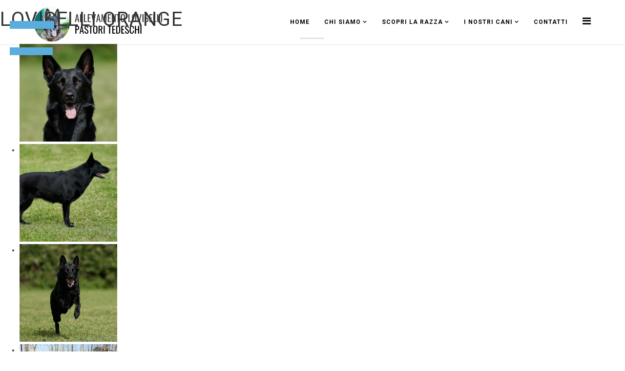

--- FILE ---
content_type: text/html; charset=utf-8
request_url: https://ilpastoretedesco.it/loviselli-orange-info.html
body_size: 19425
content:
<!DOCTYPE html>
<html prefix="og: http://ogp.me/ns#" xmlns="http://www.w3.org/1999/xhtml" xml:lang="it-it" lang="it-it" dir="ltr">
<head>
    <meta http-equiv="X-UA-Compatible" content="IE=edge">
    <meta name="viewport" content="width=device-width, initial-scale=1">
    
    <base href="https://ilpastoretedesco.it/loviselli-orange-info.html" />
	<meta http-equiv="content-type" content="text/html; charset=utf-8" />
	<meta name="generator" content="Joomla! - Open Source Content Management" />
	<title>Allevamento Loviselli - Loviselli Orange Info</title>
	<link href="/images/favicon-loviselli.ico" rel="shortcut icon" type="image/vnd.microsoft.icon" />
	<link href="https://ilpastoretedesco.it/component/search/?Itemid=672&amp;format=opensearch" rel="search" title="Vai Allevamento Loviselli" type="application/opensearchdescription+xml" />
	<link href="https://cdn.jsdelivr.net/npm/simple-line-icons@2.4.1/css/simple-line-icons.css" rel="stylesheet" type="text/css" />
	<link href="/templates/at_business/css/k2.css?v=2.10.3" rel="stylesheet" type="text/css" />
	<link href="/components/com_sppagebuilder/assets/css/font-awesome-5.min.css?0808dd08ad62f5774e5f045e2ce6d08b" rel="stylesheet" type="text/css" />
	<link href="/components/com_sppagebuilder/assets/css/font-awesome-v4-shims.css?0808dd08ad62f5774e5f045e2ce6d08b" rel="stylesheet" type="text/css" />
	<link href="/components/com_sppagebuilder/assets/css/animate.min.css?0808dd08ad62f5774e5f045e2ce6d08b" rel="stylesheet" type="text/css" />
	<link href="/components/com_sppagebuilder/assets/css/sppagebuilder.css?0808dd08ad62f5774e5f045e2ce6d08b" rel="stylesheet" type="text/css" />
	<link href="/components/com_sppagebuilder/assets/css/magnific-popup.css" rel="stylesheet" type="text/css" />
	<link href="//fonts.googleapis.com/css?family=Roboto:100,100italic,300,300italic,regular,italic,500,500italic,700,700italic,900,900italic&amp;subset=greek-ext" rel="stylesheet" type="text/css" />
	<link href="/templates/at_business/css/bootstrap.min.css" rel="stylesheet" type="text/css" />
	<link href="/templates/at_business/css/font-awesome.min.css" rel="stylesheet" type="text/css" />
	<link href="/templates/at_business/css/default.css" rel="stylesheet" type="text/css" />
	<link href="/templates/at_business/css/legacy.css" rel="stylesheet" type="text/css" />
	<link href="/templates/at_business/css/template.css" rel="stylesheet" type="text/css" />
	<link href="/templates/at_business/css/presets/preset1.css" rel="stylesheet" type="text/css" class="preset" />
	<link href="/templates/at_business/css/custom.css" rel="stylesheet" type="text/css" />
	<link href="/plugins/system/helix3/assets/css/pagebuilder.css" rel="stylesheet" type="text/css" />
	<link href="/templates/at_business/css/frontend-edit.css" rel="stylesheet" type="text/css" />
	<style type="text/css">
.sp-page-builder .page-content #navigazione{padding-top:0px;padding-right:0px;padding-bottom:1px;padding-left:0px;margin-top:25px;margin-right:25px;margin-bottom:25px;margin-left:25px;box-shadow:0 0 0 0 #ffffff;}#column-id-1661355576832{box-shadow:0 0 0 0 #fff;}#sppb-addon-wrapper-1661355576833 {margin:0px 0px 30px 0px;}#sppb-addon-1661355576833 {box-shadow:0 0 0 0 #ffffff;}#sppb-addon-1661355576833 #btn-1661355576833.sppb-btn-primary{font-weight:700;}#sppb-addon-1661355576833 .sppb-btn i {margin:0px 0px 0px 0px;}#column-id-1661355576834{box-shadow:0 0 0 0 #fff;}#sppb-addon-wrapper-1661355576835 {margin:0px 0px 30px 0px;}#sppb-addon-1661355576835 {box-shadow:0 0 0 0 #ffffff;}#sppb-addon-1661355576835 #btn-1661355576835.sppb-btn-primary{font-weight:700;}#sppb-addon-1661355576835 .sppb-btn i {margin:0px 0px 0px 0px;}.sp-page-builder .page-content #lt-services{padding-top:0px;padding-right:2px;padding-bottom:0px;padding-left:0px;margin-top:0px;}.sp-page-builder .page-content #lt-services .sppb-section-title .sppb-title-heading {font-size:40px;line-height:40px;font-weight:400;}#lt-services > .sppb-row-container > .sppb-row {margin-left:-0px; margin-right:-0px;}#lt-services > .sppb-row-container > .sppb-row > div {padding-left:0px; padding-right:0px;}#sppb-addon-wrapper-1662968912630 {margin:0px 27px 30px 0px;}#sppb-addon-1662968912630 {box-shadow:0 0 0 0 #ffffff;}#sppb-addon-1662968912630 .sppb-gallery img {width:200px;height:200px;}#sppb-addon-1662968912630 .sppb-gallery li {margin:5px;}#sppb-addon-1662968912630 .sppb-gallery {margin:-5px;}@media (min-width:768px) and (max-width:991px) {#sppb-addon-1662968912630 .sppb-gallery img {width:px;height:px;}}@media (max-width:767px) {#sppb-addon-1662968912630 .sppb-gallery img {width:px;height:px;}}#column-id-1662968912631{box-shadow:0 0 0 0 #fff;}#sppb-addon-wrapper-1662968928769 {margin:0px 85px 30px 0px;}#sppb-addon-1662968928769 {box-shadow:0 0 0 0 #ffffff;}#sppb-addon-1662968928769 .sppb-gallery img {width:411px;height:px;}@media (min-width:768px) and (max-width:991px) {#sppb-addon-1662968928769 .sppb-gallery img {width:px;height:px;}}@media (max-width:767px) {#sppb-addon-1662968928769 .sppb-gallery img {width:px;height:px;}}.sp-page-builder .page-content #section-id-1659021176290{padding:1px 1px 50px 0px;margin:0px 0px 0px 0px;box-shadow:0 0 0 0 #ffffff;}#column-id-1659021176295{box-shadow:0 0 0 0 #fff;}#sppb-addon-wrapper-1663065211826 {margin:0px 0px 0px 0px;}#sppb-addon-1663065211826 {box-shadow:0 0 0 0 #ffffff;}#sppb-addon-wrapper-1663065211827 {margin:0px 0px 0px 0px;}#sppb-addon-1663065211827 {box-shadow:0 0 0 0 #ffffff;}#sppb-addon-1658910808801 {color:#000000;}#sppb-addon-1658910808802 {color:#000000;}#sppb-addon-1658907737937 {color:#000000;}#sppb-addon-1658907737938 {color:#000000;}#sppb-addon-1658908921407 {color:#000000;}#sppb-addon-1658908921408 {color:#000000;}#sppb-addon-1658909304954 {color:#000000;}#sppb-addon-1658908921410 {color:#000000;}#sppb-addon-1658909313918 {color:#000000;}#sppb-addon-1658909991956 {color:#000000;}#sppb-addon-1658909314198 {color:#000000;}#sppb-addon-1658908921411 {color:#000000;}#sppb-addon-1658909317966 {color:#000000;}#sppb-addon-1658909991957 {color:#000000;}#sppb-addon-1658910350561 {color:#000000;}#sppb-addon-1658909991954 {color:#000000;}#sppb-addon-1658911369773 {color:#000000;}#sppb-addon-wrapper-1659021176296 {margin:0px 0px 0px 0px;}#sppb-addon-1659021176296 {box-shadow:0px 0px 0px 0px #ffffff;}#sppb-addon-1659021176296 .sppb-addon-table-main.bt tbody td:before,#sppb-addon-1659021176296 .sppb-addon-table-main th {border-width:px px px px;border-style:solid;color:#fff;}#sppb-addon-1659021176296 .sppb-addon-table-main thead tr {background:-webkit-linear-gradient(45deg,10%,100%) transparent;background:linear-gradient(45deg,10%,100%) transparent;}#sppb-addon-1659021176296 .sppb-addon-table-main tbody tr {background:#ff0000;}#sppb-addon-1659021176296 .sppb-addon-table-main tbody tr:nth-child(even) {background:#ff0000;}#sppb-addon-1659021176296 .sppb-addon-table-main tr td {border-width:px px px px;border-style:solid;border-color:#000000;}.sp-page-builder .page-content #section-id-1659355642132{padding-top:1px;padding-right:0px;padding-bottom:2px;padding-left:0px;margin-top:0px;margin-right:0px;margin-bottom:0px;margin-left:0px;box-shadow:0 0 0 0 #ffffff;}.sp-page-builder .page-content #section-id-1659355642132 .sppb-section-title .sppb-title-heading {font-size:40px;line-height:40px;font-weight:400;}#section-id-1659355642132 > .sppb-row-container > .sppb-row {margin-left:-7.5px; margin-right:-7.5px;}#section-id-1659355642132 > .sppb-row-container > .sppb-row > div {padding-left:7.5px; padding-right:7.5px;}#column-id-1659355642131{box-shadow:0 0 0 0 #fff;}#sppb-addon-wrapper-1662994828214 {margin:0px 0px 30px 0px;}#sppb-addon-1662994828214 {box-shadow:0 0 0 0 #ffffff;}#column-id-1662994159390{box-shadow:0 0 0 0 #fff;}#sppb-addon-wrapper-1662995424367 {margin:0px 0px 30px 0px;}#sppb-addon-1662995424367 {box-shadow:0 0 0 0 #ffffff;}#sppb-addon-1662995424367 .sppb-btn i {margin:0px 0px 0px 0px;}body{font-family:Roboto, sans-serif; font-weight:300; }h1{font-family:Roboto, sans-serif; font-weight:300; }h2{font-family:Roboto, sans-serif; font-weight:300; }h3{font-family:Roboto, sans-serif; font-weight:300; }h4{font-family:Roboto, sans-serif; font-weight:300; }h5{font-family:Roboto, sans-serif; font-weight:300; }h6{font-family:Roboto, sans-serif; font-weight:300; }#sp-header{
background: rgba(255,255,255,0.9);
}

.me-auto {
    margin-right: auto !important;
}

.ms-auto {
    margin-left: auto !important;
}

/* Small devices (landscape phones, 576px and up)*/
@media (min-width: 576px) {
    .mx-sm-auto {
        margin-right: auto !important;
        margin-left: auto !important;
    }

    .me-sm-auto {
        margin-right: auto !important;
        margin-left: 0 !important;
    }

    .ms-sm-auto {
        margin-left: auto !important;
        margin-right: 0 !important;
    }
}

/* Medium devices (tablets, 768px and up)*/
@media (min-width: 768px) {
    .mx-md-auto {
        margin-right: auto !important;
        margin-left: auto !important;
    }

    .me-md-auto {
        margin-right: auto !important;
        margin-left: 0 !important;
    }

    .ms-md-auto {
        margin-left: auto !important;
        margin-right: 0 !important;
    }
}

/* Large devices (desktops, 992px and up)*/
@media (min-width: 992px) {
    .me-auto {
        margin-right: auto !important;
        margin-left: 0 !important;
    }

    .ms-auto {
        margin-left: auto !important;
        margin-right: 0 !important;
    }
}@media (min-width: 1400px) {
.container {
max-width: 1140px;
}
}#sp-bottom{ background-color:#f5f5f5;padding:100px 0px; }
	</style>
	<script type="application/json" class="joomla-script-options new">{"csrf.token":"98e7044edcc47549697082bc66d9cbe7","system.paths":{"root":"","base":""}}</script>
	<script src="/media/jui/js/jquery.min.js?49f9911237a81261d911921d1216c9f8" type="text/javascript"></script>
	<script src="/media/jui/js/jquery-noconflict.js?49f9911237a81261d911921d1216c9f8" type="text/javascript"></script>
	<script src="/media/jui/js/jquery-migrate.min.js?49f9911237a81261d911921d1216c9f8" type="text/javascript"></script>
	<script src="/media/k2/assets/js/k2.frontend.js?v=2.10.3&b=20200429&sitepath=/" type="text/javascript"></script>
	<script src="/components/com_sppagebuilder/assets/js/jquery.parallax.js?0808dd08ad62f5774e5f045e2ce6d08b" type="text/javascript"></script>
	<script src="/components/com_sppagebuilder/assets/js/sppagebuilder.js?0808dd08ad62f5774e5f045e2ce6d08b" defer="defer" type="text/javascript"></script>
	<script src="/components/com_sppagebuilder/assets/js/jquery.magnific-popup.min.js" type="text/javascript"></script>
	<script src="/templates/at_business/js/bootstrap.min.js" type="text/javascript"></script>
	<script src="/templates/at_business/js/jquery.cookie.js" type="text/javascript"></script>
	<script src="/templates/at_business/js/jquery.sticky.js" type="text/javascript"></script>
	<script src="/templates/at_business/js/main.js" type="text/javascript"></script>
	<script src="/templates/at_business/js/jquery.counterup.min.js" type="text/javascript"></script>
	<script src="/templates/at_business/js/waypoints.min.js" type="text/javascript"></script>
	<script src="/templates/at_business/js/jquery.easing.1.3.min.js" type="text/javascript"></script>
	<script src="/templates/at_business/js/jquery.mixitup.min.js" type="text/javascript"></script>
	<script src="/templates/at_business/js/jquery.stellar.min.js" type="text/javascript"></script>
	<script src="/templates/at_business/js/wow.min.js" type="text/javascript"></script>
	<script src="/templates/at_business/js/custom.js" type="text/javascript"></script>
	<script src="/templates/at_business/js/scroll.js" type="text/javascript"></script>
	<script src="/templates/at_business/js/frontend-edit.js" type="text/javascript"></script>
	<script src="/media/system/js/core.js?49f9911237a81261d911921d1216c9f8" type="text/javascript"></script>
	<script type="text/javascript">
;(function ($) {
	$.ajaxSetup({
		headers: {
			'X-CSRF-Token': Joomla.getOptions('csrf.token')
		}
	});
})(jQuery);jQuery(function($){
			$("#sppb-addon-1662968912630 ul li").magnificPopup({
				delegate: "a",
				type: "image",
				mainClass: "mfp-no-margins mfp-with-zoom",
				gallery:{
					enabled:true
				},
				image: {
					verticalFit: true
				},
				zoom: {
					enabled: true,
					duration: 300
				}
			});
		})jQuery(function($){
			$("#sppb-addon-1662968928769 ul li").magnificPopup({
				delegate: "a",
				type: "image",
				mainClass: "mfp-no-margins mfp-with-zoom",
				gallery:{
					enabled:true
				},
				image: {
					verticalFit: true
				},
				zoom: {
					enabled: true,
					duration: 300
				}
			});
		})
	</script>
	<meta property="og:title" content="Loviselli Orange Info" />
	<meta property="og:type" content="website" />
	<meta property="og:url" content="https://ilpastoretedesco.it/loviselli-orange-info.html" />
	<meta property="og:site_name" content="Allevamento Loviselli" />
	<meta name="twitter:card" content="summary" />
	<meta name="twitter:site" content="Allevamento Loviselli" />

   
    
    <script type="text/javascript">var _iub = _iub || {}; _iub.cons_instructions = _iub.cons_instructions || []; _iub.cons_instructions.push(["init", {api_key: "tydhyL52npNAUG3ORiUuP5FrVEUxiIU9"}]);</script><script type="text/javascript" src="https://cdn.iubenda.com/cons/iubenda_cons.js" async></script>
    <!-- Google tag (gtag.js) -->
    <script async src="https://www.googletagmanager.com/gtag/js?id=G-Y1Y7HH59PQ"></script>
    <script>
        window.dataLayer = window.dataLayer || [];
        function gtag(){dataLayer.push(arguments);}
        gtag('js', new Date());

        gtag('config', 'G-Y1Y7HH59PQ');
    </script>
</head>
<body class="site com-sppagebuilder view-page no-layout no-task itemid-672 it-it ltr  sticky-header layout-fluid">
    <div class="body-innerwrapper">
        <header id="sp-header"><div class="container"><div class="row"><div id="sp-logo" class="col-4 col-md-3 col-lg-3 "><div class="sp-column "><div class="logo"><a href="/"><img class="sp-default-logo hidden-xs" src="/images/logo-allevamento-loviselli-retina.png" alt="Allevamento Loviselli"><img class="sp-retina-logo hidden-xs" src="/images/logo-allevamento-loviselli-retina.png" alt="Allevamento Loviselli" width="500" height="138"><img class="sp-default-logo visible-xs" src="/images/logo-allevamento-loviselli-retina.png" alt="Allevamento Loviselli"></a></div></div></div><div id="sp-menu" class="col-4 col-md-9 col-lg-9 "><div class="sp-column ">			<div class='sp-megamenu-wrapper'>
				<a id="offcanvas-toggler" href="#" aria-label="Menu"><i class="fa fa-bars" aria-hidden="true" title="Menu"></i></a>
				<ul class="sp-megamenu-parent menu-fade hidden-sm hidden-xs"><li class="sp-menu-item"><a  href="/"  >Home</a></li><li class="sp-menu-item sp-has-child"><a  href="#"  >CHI SIAMO</a><div class="sp-dropdown sp-dropdown-main sp-menu-right" style="width: 240px;"><div class="sp-dropdown-inner"><ul class="sp-dropdown-items"><li class="sp-menu-item"><a  href="/chi-siamo/damiano-loviselli.html"  >Damiano Loviselli</a></li><li class="sp-menu-item"><a  href="/chi-siamo/il-nostro-sistema-di-allevamento.html"  >Il nostro sistema di allevamento</a></li><li class="sp-menu-item"><a  href="/chi-siamo/criteri-di-selezione.html"  >Criteri di selezione</a></li><li class="sp-menu-item"><a  href="http://www.cacib.it/" rel="noopener noreferrer" target="_blank" >Addestramento</a></li></ul></div></div></li><li class="sp-menu-item sp-has-child"><a  href="#"  >SCOPRI LA RAZZA</a><div class="sp-dropdown sp-dropdown-main sp-menu-right" style="width: 240px;"><div class="sp-dropdown-inner"><ul class="sp-dropdown-items"><li class="sp-menu-item"><a  href="/scopri-la-razza/lo-standard.html"  >Lo standard </a></li><li class="sp-menu-item"><a  href="/scopri-la-razza/carattere.html"  >Carattere</a></li><li class="sp-menu-item"><a  href="/scopri-la-razza/salute.html"  >Salute</a></li><li class="sp-menu-item"><a  href="/scopri-la-razza/morfologia-funzionale.html"  >Morfologia funzionale</a></li><li class="sp-menu-item"><a  href="/scopri-la-razza/prove-di-lavoro.html"  >Prove di lavoro</a></li><li class="sp-menu-item"><a  href="/scopri-la-razza/riproduzione-selezionata.html"  >Riproduzione selezionata</a></li></ul></div></div></li><li class="sp-menu-item sp-has-child"><a  href="#"  >I NOSTRI CANI</a><div class="sp-dropdown sp-dropdown-main sp-menu-right" style="width: 240px;"><div class="sp-dropdown-inner"><ul class="sp-dropdown-items"><li class="sp-menu-item"><a  href="/i-nostri-cani/fattrici.html"  >Fattrici</a></li><li class="sp-menu-item"><a  href="/i-nostri-cani/stalloni.html"  >Stalloni</a></li><li class="sp-menu-item"><a  href="/i-nostri-cani/cucciolate.html"  >Cucciolate</a></li></ul></div></div></li><li class="sp-menu-item"><a  href="/contatti.html"  >CONTATTI</a></li></ul>			</div>
		</div></div></div></div></header><section id="sp-page-title"><div class="row"><div id="sp-title" class="col-lg-12 "><div class="sp-column "></div></div></div></section><section id="sp-main-body"><div class="row"><div id="sp-component" class="col-lg-12 "><div class="sp-column "><div id="system-message-container">
	</div>

<div id="sp-page-builder" class="sp-page-builder  page-13">

	
	<div class="page-content">
				<div id="navigazione" class="sppb-section" ><div class="sppb-container-inner"><div class="sppb-row"><div class="sppb-col-md-6 sppb-col-sm-6 sppb-col-xs-6" id="column-wrap-id-1661355576832"><div id="column-id-1661355576832" class="sppb-column" ><div class="sppb-column-addons"><div id="sppb-addon-wrapper-1661355576833" class="sppb-addon-wrapper"><div id="sppb-addon-1661355576833" class="clearfix "     ><div class="sppb-text-left"><a href="/loviselli-fiamma-info" id="btn-1661355576833" class="sppb-btn  sppb-btn-primary sppb-btn-rounded"><i class="far fa-arrow-alt-circle-left" aria-hidden="true"></i> PRECEDENTE</a></div></div></div></div></div></div><div class="sppb-col-md-6 sppb-col-sm-6 sppb-col-xs-6" id="column-wrap-id-1661355576834"><div id="column-id-1661355576834" class="sppb-column" ><div class="sppb-column-addons"><div id="sppb-addon-wrapper-1661355576835" class="sppb-addon-wrapper"><div id="sppb-addon-1661355576835" class="clearfix "     ><div class="sppb-text-right"><a href="/loviselli-primigea-info" id="btn-1661355576835" class="sppb-btn  sppb-btn-primary sppb-btn-rounded">SUCCESSIVO <i class="far fa-arrow-alt-circle-right" aria-hidden="true"></i></a></div></div></div></div></div></div></div></div></div><section id="lt-services" class="sppb-section lt-services" ><div class="sppb-row-overlay"></div><div class="sppb-row-container"><div class="sppb-section-title sppb-text-center"><h3 class="sppb-title-heading">LOVISELLI ORANGE</h3></div><div class="sppb-row"><div class="sppb-col-md-6" id="column-wrap-id-1662968912629"><div id="column-id-1662968912629" class="sppb-column  sppb-wow fadeInLeft"  data-sppb-wow-duration="300ms" data-sppb-wow-delay="300ms"><div class="sppb-column-addons"><div id="sppb-addon-wrapper-1662968912630" class="sppb-addon-wrapper"><div id="sppb-addon-1662968912630" class="clearfix "     ><div class="sppb-addon sppb-addon-gallery "><div class="sppb-addon-content"><ul class="sppb-gallery clearfix gallery-item-right"><li><a href="/images/2022/08/17/orange2.jpg" class="sppb-gallery-btn"><img class="sppb-img-responsive" src="/images/2022/08/17/orange2-2.jpg" alt="Gallery Item 1"  width="579" height="579" loading="lazy"></a></li><li><a href="/images/2022/08/17/orange.jpg" class="sppb-gallery-btn"><img class="sppb-img-responsive" src="/images/2022/08/17/orange-2.jpg" alt="Gallery Item 1"  width="853" height="853" loading="lazy"></a></li><li><a href="/images/2022/08/17/orange4.jpg" class="sppb-gallery-btn"><img class="sppb-img-responsive" src="/images/2022/08/17/orange4-2.jpg" alt="Gallery Item 1"  width="717" height="717" loading="lazy"></a></li><li><a href="/images/2022/08/12/img_7957.jpg" class="sppb-gallery-btn"><img class="sppb-img-responsive" src="/images/2022/08/12/img_7957.jpg" alt="Gallery Item 1"  width="1329" height="1329" loading="lazy"></a></li></ul></div></div></div></div></div></div></div><div class="sppb-col-md-6" id="column-wrap-id-1662968912631"><div id="column-id-1662968912631" class="sppb-column" ><div class="sppb-column-addons"><div id="sppb-addon-wrapper-1662968928769" class="sppb-addon-wrapper"><div id="sppb-addon-1662968928769" class="clearfix "     ><div class="sppb-addon sppb-addon-gallery "><div class="sppb-addon-content"><ul class="sppb-gallery clearfix gallery-item-center"><li><a href="/images/2022/08/02/orange.jpg" class="sppb-gallery-btn"><img class="sppb-img-responsive" src="/images/2022/08/02/orange.jpg" alt="Gallery Item 1"  width="1157" height="1157" loading="lazy"></a></li></ul></div></div></div></div></div></div></div></div></div></section><section id="section-id-1659021176290" class="sppb-section" ><div class="sppb-row-container"><div class="sppb-row"><div class="sppb-col-md-12" id="column-wrap-id-1659021176295"><div id="column-id-1659021176295" class="sppb-column" ><div class="sppb-column-addons"><div id="sppb-addon-wrapper-1659021176296" class="sppb-addon-wrapper"><div id="sppb-addon-1659021176296" class="clearfix "     ><div class="sppb-addon sppb-addon-table sppb-text-left"><div class="sppb-addon-content"><table class="sppb-addon-table-main" data-searchable="false" data-search-limit="1,2,3" data-sortable="false"  data-responsive="true"><thead><tr><th  ><div id="sppb-addon-wrapper-1663065211826" class="sppb-addon-wrapper"><div id="sppb-addon-1663065211826" class="clearfix "     ><div class="sppb-addon sppb-addon-text-block  "><div class="sppb-addon-content"><div style="text-align: center;"><span style="font-size: 14pt;"><strong>SPECIFICHE</strong></span></div></div></div></div></div></th><th  ><div id="sppb-addon-wrapper-1663065211827" class="sppb-addon-wrapper"><div id="sppb-addon-1663065211827" class="clearfix "     ><div class="sppb-addon sppb-addon-text-block  "><div class="sppb-addon-content"><div style="text-align: center;"><span style="font-size: 14pt;"><strong>INFORMAZIONI</strong></span></div></div></div></div></div></th></tr></thead><tbody><tr><td  style="background:#ffffff;"><div id="sppb-addon-wrapper-1658910808801" class="sppb-addon-wrapper"><div id="sppb-addon-1658910808801" class="clearfix "     ><div class="sppb-addon sppb-addon-text-block  "><div class="sppb-addon-content"><span style="font-size: 14pt;"><strong>Età</strong></span><strong><br /></strong></div></div></div></div></td><td  style="background:#ffffff;"><div id="sppb-addon-wrapper-1658910808802" class="sppb-addon-wrapper"><div id="sppb-addon-1658910808802" class="clearfix "     ><div class="sppb-addon sppb-addon-text-block sppb-text-left "><div class="sppb-addon-content"><div style="text-align: center;"><span style="font-size: 14pt;">03/06/2016</span></div></div></div></div></div></td></tr><tr><td  style="background:#ffffff;"><div id="sppb-addon-wrapper-1658907737937" class="sppb-addon-wrapper"><div id="sppb-addon-1658907737937" class="clearfix "     ><div class="sppb-addon sppb-addon-text-block sppb-text-left "><div class="sppb-addon-content"><div style="text-align: center;"><span style="font-size: 14pt;"><strong>Padre</strong></span></div></div></div></div></div></td><td  style="background:#ffffff;"><div id="sppb-addon-wrapper-1658908921406" class="sppb-addon-wrapper"><div id="sppb-addon-1658908921406" class="clearfix "     ><div class="sppb-addon sppb-addon-text-block sppb-text-left "><div class="sppb-addon-content"><div style="text-align: center;"><span style="text-decoration: underline; font-size: 14pt;"><a href="/falconero-di-ventalto-info" target="_blank" rel="noopener noreferrer">Falconero di Ventalto</a></span></div></div></div></div></div></td></tr><tr><td  style="background:#ffffff;"><div id="sppb-addon-wrapper-1658907737938" class="sppb-addon-wrapper"><div id="sppb-addon-1658907737938" class="clearfix "     ><div class="sppb-addon sppb-addon-text-block  "><div class="sppb-addon-content"><span style="font-size: 14pt;"><strong>Madre</strong></span></div></div></div></div></td><td  style="background:#ffffff;"><div id="sppb-addon-wrapper-1658909991953" class="sppb-addon-wrapper"><div id="sppb-addon-1658909991953" class="clearfix "     ><div class="sppb-addon sppb-addon-text-block  "><div class="sppb-addon-content"><span style="text-decoration: underline; font-size: 14pt;"><a href="/loviselli-mnerva-info" target="_blank" rel="noopener noreferrer">Loviselli Mnerva</a></span></div></div></div></div></td></tr><tr><td  style="background:#ffffff;"><div id="sppb-addon-wrapper-1658908921407" class="sppb-addon-wrapper"><div id="sppb-addon-1658908921407" class="clearfix "     ><div class="sppb-addon sppb-addon-text-block  "><div class="sppb-addon-content"><span style="font-size: 14pt;"><strong>Varietà e mantello</strong></span></div></div></div></div></td><td  style="background:#ffffff;"><div id="sppb-addon-wrapper-1658908921408" class="sppb-addon-wrapper"><div id="sppb-addon-1658908921408" class="clearfix "     ><div class="sppb-addon sppb-addon-text-block  "><div class="sppb-addon-content"><span style="font-size: 14pt;">Pelo Corto - Nero Assoluto </span></div></div></div></div></td></tr><tr><td  style="background:#ffffff;"><div id="sppb-addon-wrapper-1658909304954" class="sppb-addon-wrapper"><div id="sppb-addon-1658909304954" class="clearfix "     ><div class="sppb-addon sppb-addon-text-block  "><div class="sppb-addon-content"><span style="font-size: 14pt;"><strong>Salute</strong></span></div></div></div></div></td><td  style="background:#ffffff;"><div id="sppb-addon-wrapper-1658908921410" class="sppb-addon-wrapper"><div id="sppb-addon-1658908921410" class="clearfix "     ><div class="sppb-addon sppb-addon-text-block  "><div class="sppb-addon-content"><span style="font-size: 14pt;">HD A   ED 0   DM N/N</span></div></div></div></div></td></tr><tr><td  style="background:#ffffff;"><div id="sppb-addon-wrapper-1658909313918" class="sppb-addon-wrapper"><div id="sppb-addon-1658909313918" class="clearfix "     ><div class="sppb-addon sppb-addon-text-block  "><div class="sppb-addon-content"><span style="font-size: 14pt;"><strong>Prove di lavoro</strong></span></div></div></div></div></td><td  style="background:#ffffff;"><div id="sppb-addon-wrapper-1658909991956" class="sppb-addon-wrapper"><div id="sppb-addon-1658909991956" class="clearfix "     ><div class="sppb-addon sppb-addon-text-block  "><div class="sppb-addon-content"><span style="font-size: 14pt;">OB Classe 1 (partecipazione al WUSV 2019) <br />IGP-1 (A98 B92 C84 tot. 274 MB)   KKL1     </span></div></div></div></div></td></tr><tr><td  style="background:#ffffff;"><div id="sppb-addon-wrapper-1658909314198" class="sppb-addon-wrapper"><div id="sppb-addon-1658909314198" class="clearfix "     ><div class="sppb-addon sppb-addon-text-block  "><div class="sppb-addon-content"><span style="font-size: 14pt;"><strong>Qualifica morfologica</strong></span></div></div></div></div></td><td  style="background:#ffffff;"><div id="sppb-addon-wrapper-1658908921411" class="sppb-addon-wrapper"><div id="sppb-addon-1658908921411" class="clearfix "     ><div class="sppb-addon sppb-addon-text-block  "><div class="sppb-addon-content"><span style="font-size: 14pt;">Buono in Raduno</span></div></div></div></div></td></tr><tr><td  style="background:#ffffff;"><div id="sppb-addon-wrapper-1658909317966" class="sppb-addon-wrapper"><div id="sppb-addon-1658909317966" class="clearfix "     ><div class="sppb-addon sppb-addon-text-block  "><div class="sppb-addon-content"><span style="font-size: 14pt;"><strong>Selezione</strong></span></div></div></div></div></td><td  style="background:#ffffff;"><div id="sppb-addon-wrapper-1658909991957" class="sppb-addon-wrapper"><div id="sppb-addon-1658909991957" class="clearfix "     ><div class="sppb-addon sppb-addon-text-block  "><div class="sppb-addon-content"><span style="font-size: 14pt;">Selezione di razza SAS<br />Riproduttrice Selezionata ENCI</span></div></div></div></div></td></tr><tr><td  style="background:#ffffff;"><div id="sppb-addon-wrapper-1658910350561" class="sppb-addon-wrapper"><div id="sppb-addon-1658910350561" class="clearfix "     ><div class="sppb-addon sppb-addon-text-block  "><div class="sppb-addon-content"><span style="font-size: 14pt;"><strong>Profilo</strong></span></div></div></div></div></td><td  style="background:#ffffff;"><div id="sppb-addon-wrapper-1658909991954" class="sppb-addon-wrapper"><div id="sppb-addon-1658909991954" class="clearfix "     ><div class="sppb-addon sppb-addon-text-block  "><div class="sppb-addon-content"><span style="font-size: 14pt;">Profilo <span style="text-decoration: underline;"><a href="https://www.working-dog.com/dogs-details/6248213/Loviselli-Orange" target="_blank" rel="noopener noreferrer">Working-Dog</a></span></span></div></div></div></div></td></tr><tr><td  style="background:#ffffff;"><div id="sppb-addon-wrapper-1658911369773" class="sppb-addon-wrapper"><div id="sppb-addon-1658911369773" class="clearfix "     ><div class="sppb-addon sppb-addon-text-block  "><div class="sppb-addon-content"><span style="font-size: 14pt;"><strong>Cucciolate</strong></span></div></div></div></div></td><td  style="background:#ffffff;"><div id="sppb-addon-wrapper-1658911369774" class="sppb-addon-wrapper"><div id="sppb-addon-1658911369774" class="clearfix "     ><div class="sppb-addon sppb-addon-text-block  "><div class="sppb-addon-content"><span style="text-decoration: underline; font-size: 14pt;"><a href="/cucciolata-r-2021-info" target="_blank" rel="noopener noreferrer">Lettera R 2021</a><br /></span></div></div></div></div></td></tr></tbody></table></div></div></div></div></div></div></div></div></div></section><section id="section-id-1659355642132" class="sppb-section" ><div class="sppb-row-container"><div class="sppb-section-title sppb-text-center"><h3 class="sppb-title-heading">PEDIGREE</h3></div><div class="sppb-row"><div class="sppb-col-md-6 sppb-col-sm-6 sppb-col-xs-6" id="column-wrap-id-1659355642131"><div id="column-id-1659355642131" class="sppb-column" ><div class="sppb-column-addons"><div id="sppb-addon-wrapper-1662994828214" class="sppb-addon-wrapper"><div id="sppb-addon-1662994828214" class="clearfix "     ><div class="sppb-addon sppb-addon-raw-html pull-right"><div class="sppb-addon-content"><a href="/media/attachments/2023/11/10/cucciolata-o.pdf" download id="btn-1662994252232" class="sppb-btn  sppb-btn-primary sppb-btn-lg sppb-btn-rounded"><i class="fas fa-download" aria-hidden="true"></i> Scarica</a></div></div></div></div></div></div></div><div class="sppb-col-md-6 sppb-col-sm-6 sppb-col-xs-6" id="column-wrap-id-1662994159390"><div id="column-id-1662994159390" class="sppb-column" ><div class="sppb-column-addons"><div id="sppb-addon-wrapper-1662995424367" class="sppb-addon-wrapper"><div id="sppb-addon-1662995424367" class="clearfix "     ><div class="sppb-text-left"><a rel="noopener noreferrer" target="_blank" href="/media/attachments/2023/11/10/cucciolata-o.pdf" id="btn-1662995424367" class="sppb-btn  sppb-btn-default sppb-btn-lg sppb-btn-rounded"><i class="fas fa-eye" aria-hidden="true"></i> Visualizza</a></div></div></div></div></div></div></div></div></section>		
			</div>
</div>
</div></div></div></section><section id="sp-bottom"><div class="container"><div class="row"><div id="sp-bottom1" class="col-md-6 col-lg-6 "><div class="sp-column "><div class="sp-module "><h3 class="sp-module-title">IL PASTORE TEDESCO LOVISELLI</h3><div class="sp-module-content">

<div class="custom"  >
	<p>Dal 2006 alleviamo e selezioniamo accuratamente questa razza con passione, poniamo molta attenzione alla salute dei nostri cuccioli e al loro equilibrio caratteriale.</p></div>
</div></div></div></div><div id="sp-bottom2" class="col-md-6 col-lg-6 "><div class="sp-column text-center"><div class="sp-module allevamento-certificato"><h3 class="sp-module-title">ALLEVAMENTO CERTIFICATO</h3><div class="sp-module-content">

<div class="customallevamento-certificato"  >
	<div class="row">
<div class="col-sm-6"><img class="ms-sm-auto" style="margin: 0 auto;" src="/images/logo-fci-vettoriale.svg" alt="logo-fci" width="100px" /></div>
<div class="col-sm-6"><img class="me-sm-auto" style="margin: 0 auto;" src="/images/logo-enci-vettoriale.svg" alt="logo-enci" width="100px" /></div>
</div></div>
</div></div></div></div></div></div></section><footer id="sp-footer"><div class="container"><div class="row"><div id="sp-footer1" class="col-lg-12 "><div class="sp-column "><span class="sp-copyright">© 2021 Il Pastore. All Rights Reserved. Designed By <a target="_blank" href="http://agethemes.com" title="Best Free Responsive Joomla! templates">Mygladix</a> - <a href="https://www.iubenda.com/privacy-policy/22029694" class="iubenda-nostyle no-brand iubenda-noiframe iubenda-embed iubenda-noiframe " title="Privacy Policy ">Privacy Policy</a><script type="text/javascript">(function (w,d) {var loader = function () {var s = d.createElement("script"), tag = d.getElementsByTagName("script")[0]; s.src="https://cdn.iubenda.com/iubenda.js"; tag.parentNode.insertBefore(s,tag);}; if(w.addEventListener){w.addEventListener("load", loader, false);}else if(w.attachEvent){w.attachEvent("onload", loader);}else{w.onload = loader;}})(window, document);</script> e <a href="https://www.iubenda.com/privacy-policy/22029694/cookie-policy" class="iubenda-nostyle no-brand iubenda-noiframe iubenda-embed iubenda-noiframe " title="Cookie Policy ">Cookie Policy</a><script type="text/javascript">(function (w,d) {var loader = function () {var s = d.createElement("script"), tag = d.getElementsByTagName("script")[0]; s.src="https://cdn.iubenda.com/iubenda.js"; tag.parentNode.insertBefore(s,tag);}; if(w.addEventListener){w.addEventListener("load", loader, false);}else if(w.attachEvent){w.attachEvent("onload", loader);}else{w.onload = loader;}})(window, document);</script></span></div></div></div></div></footer>
        <div class="offcanvas-menu">
            <a href="#" class="close-offcanvas"><i class="fa fa-remove"></i></a>
            <div class="offcanvas-inner">
                                    <div class="sp-module "><h3 class="sp-module-title">Cerca</h3><div class="sp-module-content"><div class="search">
	<form action="/loviselli-orange-info.html" method="post">
		<input name="searchword" id="mod-search-searchword" maxlength="200"  class="inputbox search-query" type="text" size="20" placeholder="Cerca..." />		<input type="hidden" name="task" value="search" />
		<input type="hidden" name="option" value="com_search" />
		<input type="hidden" name="Itemid" value="672" />
	</form>
</div>
</div></div><div class="sp-module "><div class="sp-module-content"><ul class="nav menu">
<li class="item-437"><a href="/" > Home</a></li><li class="item-279  deeper parent"><a href="#" > CHI SIAMO</a><span class="offcanvas-menu-toggler collapsed" data-toggle="collapse" data-target="#collapse-menu-279"><i class="open-icon fa fa-angle-down"></i><i class="close-icon fa fa-angle-up"></i></span><ul class="collapse" id="collapse-menu-279"><li class="item-533"><a href="/chi-siamo/damiano-loviselli.html" > Damiano Loviselli</a></li><li class="item-534"><a href="/chi-siamo/il-nostro-sistema-di-allevamento.html" > Il nostro sistema di allevamento</a></li><li class="item-535"><a href="/chi-siamo/criteri-di-selezione.html" > Criteri di selezione</a></li><li class="item-536"><a href="http://www.cacib.it/" target="_blank" > Addestramento</a></li></ul></li><li class="item-652  deeper parent"><a href="#" > SCOPRI LA RAZZA</a><span class="offcanvas-menu-toggler collapsed" data-toggle="collapse" data-target="#collapse-menu-652"><i class="open-icon fa fa-angle-down"></i><i class="close-icon fa fa-angle-up"></i></span><ul class="collapse" id="collapse-menu-652"><li class="item-656"><a href="/scopri-la-razza/lo-standard.html" > Lo standard </a></li><li class="item-657"><a href="/scopri-la-razza/carattere.html" > Carattere</a></li><li class="item-658"><a href="/scopri-la-razza/salute.html" > Salute</a></li><li class="item-659"><a href="/scopri-la-razza/morfologia-funzionale.html" > Morfologia funzionale</a></li><li class="item-660"><a href="/scopri-la-razza/prove-di-lavoro.html" > Prove di lavoro</a></li><li class="item-661"><a href="/scopri-la-razza/riproduzione-selezionata.html" > Riproduzione selezionata</a></li></ul></li><li class="item-654  deeper parent"><a href="#" > I NOSTRI CANI</a><span class="offcanvas-menu-toggler collapsed" data-toggle="collapse" data-target="#collapse-menu-654"><i class="open-icon fa fa-angle-down"></i><i class="close-icon fa fa-angle-up"></i></span><ul class="collapse" id="collapse-menu-654"><li class="item-662"><a href="/i-nostri-cani/fattrici.html" > Fattrici</a></li><li class="item-663"><a href="/i-nostri-cani/stalloni.html" > Stalloni</a></li><li class="item-664"><a href="/i-nostri-cani/cucciolate.html" > Cucciolate</a></li></ul></li><li class="item-655"><a href="/contatti.html" > CONTATTI</a></li></ul>
</div></div>
                            </div>
        </div>
    </div>
        
    <style type="text/css">
        #iubenda-cs-banner {
            font-size: 15px !important;
            background: 0 0 !important;
            line-height: 1.4 !important;
            position: fixed !important;
            z-index: 99999998 !important;
            top: 0 !important;
            left: 0 !important;
            width: 100% !important;
            height: 100% !important;
            border: 0 !important;
            margin: 0 !important;
            padding: 0 !important;
            overflow: hidden !important;
            display: -webkit-box !important;
            display: -ms-flexbox !important;
            display: flex !important;
            will-change: opacity, visibility;
            opacity: 0 !important;
            visibility: hidden !important;
            pointer-events: none !important;
            -webkit-transition: opacity 0.4s ease, visibility 0.4s ease !important;
            -o-transition: opacity 0.4s ease, visibility 0.4s ease !important;
            transition: opacity 0.4s ease, visibility 0.4s ease !important;
        }
        #iubenda-cs-banner .iubenda-banner-content:not(.iubenda-custom-content) *,
        #iubenda-cs-banner [class*=" iub"],
        #iubenda-cs-banner [class^="iub"] {
            font-size: 95% !important;
            width: auto !important;
            -webkit-appearance: none !important;
            -moz-appearance: none !important;
            appearance: none !important;
            background: 0 0 !important;
            -webkit-box-sizing: border-box !important;
            box-sizing: border-box !important;
            -webkit-tap-highlight-color: transparent !important;
            -webkit-backface-visibility: hidden !important;
            backface-visibility: hidden !important;
            font-family: -apple-system, sans-serif !important;
            text-decoration: none !important;
            color: currentColor !important;
            background-attachment: scroll !important;
            background-color: transparent !important;
            background-image: none !important;
            background-position: 0 0 !important;
            background-repeat: repeat !important;
            border: 0 !important;
            border-color: #000 !important;
            border-color: currentColor !important;
            border-radius: 0 !important;
            border-style: none !important;
            border-width: medium !important;
            bottom: auto !important;
            clear: none !important;
            clip: auto !important;
            counter-increment: none !important;
            counter-reset: none !important;
            direction: inherit !important;
            float: none !important;
            font-style: inherit !important;
            font-variant: normal !important;
            font-weight: inherit !important;
            height: auto !important;
            left: auto !important;
            letter-spacing: normal !important;
            line-height: inherit !important;
            list-style-type: inherit !important;
            list-style-position: outside !important;
            list-style-image: none !important;
            margin: 0 !important;
            max-height: none !important;
            max-width: none !important;
            min-height: 0 !important;
            min-width: 0 !important;
            opacity: 1;
            outline: 0 !important;
            overflow: visible !important;
            padding: 0 !important;
            position: static !important;
            quotes: "" "" !important;
            right: auto !important;
            table-layout: auto !important;
            text-align: left !important;
            text-indent: 0 !important;
            text-transform: none !important;
            top: auto !important;
            unicode-bidi: normal !important;
            vertical-align: baseline !important;
            visibility: inherit !important;
            white-space: normal !important;
            width: auto !important;
            word-spacing: normal !important;
            z-index: auto !important;
            background-origin: padding-box !important;
            background-origin: padding-box !important;
            background-clip: border-box !important;
            background-size: auto !important;
            -o-border-image: none !important;
            border-image: none !important;
            border-radius: 0 !important;
            border-radius: 0 !important;
            -webkit-box-shadow: none !important;
            box-shadow: none !important;
            -webkit-column-count: auto !important;
            -moz-column-count: auto !important;
            column-count: auto !important;
            -webkit-column-gap: normal !important;
            -moz-column-gap: normal !important;
            column-gap: normal !important;
            -webkit-column-rule: medium none #000 !important;
            -moz-column-rule: medium none #000 !important;
            column-rule: medium none #000 !important;
            -webkit-column-span: none !important;
            -moz-column-span: none !important;
            column-span: none !important;
            -webkit-column-width: auto !important;
            -moz-column-width: auto !important;
            column-width: auto !important;
            -webkit-font-feature-settings: normal !important;
            font-feature-settings: normal !important;
            overflow-x: visible !important;
            overflow-y: visible !important;
            -webkit-hyphens: manual !important;
            -ms-hyphens: manual !important;
            hyphens: manual !important;
            -webkit-perspective: none !important;
            perspective: none !important;
            -webkit-perspective-origin: 50% 50% !important;
            perspective-origin: 50% 50% !important;
            text-shadow: none !important;
            -webkit-transition: all 0s ease 0s !important;
            -o-transition: all 0s ease 0s !important;
            transition: all 0s ease 0s !important;
            -webkit-transform: none !important;
            -ms-transform: none !important;
            transform: none !important;
            -webkit-transform-origin: 50% 50% !important;
            -ms-transform-origin: 50% 50% !important;
            transform-origin: 50% 50% !important;
            -webkit-transform-style: flat !important;
            transform-style: flat !important;
            word-break: normal !important;
            -ms-text-size-adjust: 100%;
            -webkit-text-size-adjust: 100%;
        }
        #iubenda-cs-banner .iub-popover-trigger {
            display: inline-block !important;
            text-decoration: underline !important;
            -webkit-text-decoration-style: dashed !important;
            text-decoration-style: dashed !important;
            position: relative !important;
            margin-right: 16px !important;
            cursor: pointer !important;
            line-height: 1.25 !important;
        }
        #iubenda-cs-banner .iub-popover-trigger:after,
        #iubenda-cs-banner .iub-popover-trigger:before {
            content: "";
            display: inline-block;
            width: 14px;
            height: 14px;
            border-radius: 12px;
            vertical-align: middle;
            background-size: 4px;
            position: absolute;
            left: calc(100% + 2px);
            top: 3px;
        }
        #iubenda-cs-banner .iub-popover-trigger:before {
            background-color: currentColor;
            opacity: 0.35;
        }
        #iubenda-cs-banner .iub-popover-trigger:after {
            background-image: url("data:image/svg+xml,%3Csvg xmlns='http://www.w3.org/2000/svg' width='7' height='13' viewBox='0 0 7 13'%3E%3Cg fill='%23FFF' fill-rule='evenodd'%3E%3Cpath d='M2.779 1.288a1.287 1.287 0 112.574 0 1.287 1.287 0 01-2.574 0zM5.467 10.422l.903 1.851-.7.341a2.496 2.496 0 01-3.545-2.717l.818-3.252a.42.42 0 00-.178-.382.422.422 0 00-.452-.041l-.844.412-.902-1.852.843-.412a2.491 2.491 0 012.576.233 2.49 2.49 0 01.989 2.389 1.105 1.105 0 01-.02.095l-.817 3.253a.42.42 0 00.178.382c.08.059.244.142.451.041l.7-.341z'/%3E%3C/g%3E%3C/svg%3E");
            background-position: center;
            background-repeat: no-repeat;
        }
        #iubenda-cs-banner .iub-popover {
            position: absolute !important;
            top: 24px !important;
            bottom: 0 !important;
            left: 0 !important;
            right: 0 !important;
            border-radius: 4px !important;
            background-color: #000 !important;
            color: #222 !important;
            z-index: 2 !important;
            -webkit-box-shadow: 0 0 32px rgba(0, 0, 0, 0.1) !important;
            box-shadow: 0 0 32px rgba(0, 0, 0, 0.1) !important;
            opacity: 0 !important;
            visibility: hidden !important;
            -webkit-transform: translateY(24px) !important;
            -ms-transform: translateY(24px) !important;
            transform: translateY(24px) !important;
            -webkit-transition: opacity 0.3s ease, visibility 0.3s ease,
            -webkit-transform 0.3s ease !important;
            transition: opacity 0.3s ease, visibility 0.3s ease,
            -webkit-transform 0.3s ease !important;
            -o-transition: opacity 0.3s ease, visibility 0.3s ease, transform 0.3s ease !important;
            transition: opacity 0.3s ease, visibility 0.3s ease, transform 0.3s ease !important;
            transition: opacity 0.3s ease, visibility 0.3s ease, transform 0.3s ease,
            -webkit-transform 0.3s ease !important;
            display: -webkit-box !important;
            display: -ms-flexbox !important;
            display: flex !important;
            -webkit-box-orient: vertical !important;
            -webkit-box-direction: normal !important;
            -ms-flex-direction: column !important;
            flex-direction: column !important;
            z-index: 99 !important;
            pointer-events: none !important;
            overflow: hidden !important;
        }
        #iubenda-cs-banner .iub-popover-header {
            -ms-flex-negative: 0 !important;
            flex-shrink: 0 !important;
            display: -webkit-box !important;
            display: -ms-flexbox !important;
            display: flex !important;
            -webkit-box-pack: justify !important;
            -ms-flex-pack: justify !important;
            justify-content: space-between !important;
            z-index: 1 !important;
            -webkit-box-shadow: 0 16px 16px #fff !important;
            box-shadow: 0 16px 16px #fff !important;
        }
        #iubenda-cs-banner .iub-popover-header > * {
            padding: 24px !important;
            padding-bottom: 0 !important;
        }
        #iubenda-cs-banner .iub-popover-header-title {
            font-size: 18px !important;
            font-weight: 700 !important;
        }
        #iubenda-cs-banner .iub-popover-header-close {
            font-size: 24px !important;
            font-weight: 300 !important;
            cursor: pointer !important;
            line-height: 1 !important;
            position: relative !important;
            top: -2px !important;
        }
        #iubenda-cs-banner .iub-popover-content {
            font-size: 14px !important;
            -webkit-box-flex: 1 !important;
            -ms-flex: 1 !important;
            flex: 1 !important;
            font-weight: 300 !important;
            line-height: 1.5 !important;
            position: relative !important;
        }
        #iubenda-cs-banner .iub-popover-content > div {
            padding: 0 24px !important;
            overflow-y: auto !important;
            height: 100% !important;
        }
        #iubenda-cs-banner .iub-popover-content > div:after,
        #iubenda-cs-banner .iub-popover-content > div:before {
            content: "";
            display: block;
            height: 24px;
        }
        #iubenda-cs-banner .iub-popover-content h3 {
            margin-bottom: 16px !important;
            font-weight: 700 !important;
        }
        #iubenda-cs-banner .iub-popover-content p:not(:last-of-type) {
            margin-bottom: 16px !important;
        }
        #iubenda-cs-banner .iub-popover-content a {
            text-decoration: underline !important;
            cursor: pointer !important;
            opacity: 0.8 !important;
        }
        #iubenda-cs-banner .iub-popover-content b,
        #iubenda-cs-banner .iub-popover-content strong {
            font-weight: 700 !important;
        }
        #iubenda-cs-banner .iub-popover-content em,
        #iubenda-cs-banner .iub-popover-content i {
            font-style: italic !important;
        }
        #iubenda-cs-banner .iub-popover-content:after {
            position: absolute;
            content: "";
            display: block;
            height: 24px;
            pointer-events: none;
            left: 0;
            right: 0;
            bottom: 0;
            background: -webkit-gradient(
                    linear,
                    left top,
                    left bottom,
                    from(rgba(255, 255, 255, 0)),
                    to(white)
            );
            background: -o-linear-gradient(top, rgba(255, 255, 255, 0) 0, #fff 100%);
            background: linear-gradient(180deg, rgba(255, 255, 255, 0) 0, #fff 100%);
        }
        #iubenda-cs-banner.iubenda-cs-default-floating .iub-popover {
            left: 8px !important;
            right: 8px !important;
        }
        @media (min-width: 640px) {
            #iubenda-cs-banner.iubenda-cs-default .iub-popover {
                max-width: 992px !important;
                margin: 0 auto !important;
            }
            #iubenda-cs-banner.iubenda-cs-default.iubenda-cs-top .iub-popover {
                top: 16px !important;
                bottom: -16px !important;
            }
            #iubenda-cs-banner.iubenda-cs-default.iubenda-cs-bottom .iub-popover {
                top: -16px !important;
                bottom: 16px !important;
            }
        }
        #iubenda-cs-banner.iub-popover-visible .iub-popover {
            opacity: 1 !important;
            visibility: visible !important;
            -webkit-transform: translateY(0) !important;
            -ms-transform: translateY(0) !important;
            transform: translateY(0) !important;
            pointer-events: auto !important;
        }
        #iubenda-cs-banner.iubenda-cs-overlay:before {
            content: "" !important;
            position: fixed !important;
            top: 0 !important;
            left: 0 !important;
            width: 100% !important;
            height: 100% !important;
            background-color: rgba(0, 0, 0, 0.5) !important;
            z-index: 1 !important;
            pointer-events: auto !important;
        }
        #iubenda-cs-banner.iubenda-cs-center {
            -webkit-box-align: center !important;
            -ms-flex-align: center !important;
            align-items: center !important;
            -webkit-box-pack: center !important;
            -ms-flex-pack: center !important;
            justify-content: center !important;
        }
        #iubenda-cs-banner.iubenda-cs-top {
            -webkit-box-align: start !important;
            -ms-flex-align: start !important;
            align-items: flex-start !important;
        }
        #iubenda-cs-banner.iubenda-cs-bottom {
            -webkit-box-align: end !important;
            -ms-flex-align: end !important;
            align-items: flex-end !important;
        }
        #iubenda-cs-banner.iubenda-cs-left {
            -webkit-box-pack: start !important;
            -ms-flex-pack: start !important;
            justify-content: flex-start !important;
        }
        #iubenda-cs-banner.iubenda-cs-right {
            -webkit-box-pack: end !important;
            -ms-flex-pack: end !important;
            justify-content: flex-end !important;
        }
        #iubenda-cs-banner.iubenda-cs-visible {
            opacity: 1 !important;
            visibility: visible !important;
        }
        #iubenda-cs-banner.iubenda-cs-visible .iubenda-cs-container {
            pointer-events: auto !important;
        }
        #iubenda-cs-banner.iubenda-cs-slidein .iubenda-cs-container {
            -webkit-transition: -webkit-transform 0.4s ease !important;
            transition: -webkit-transform 0.4s ease !important;
            -o-transition: transform 0.4s ease !important;
            transition: transform 0.4s ease !important;
            transition: transform 0.4s ease, -webkit-transform 0.4s ease !important;
        }
        #iubenda-cs-banner.iubenda-cs-slidein.iubenda-cs-top .iubenda-cs-container {
            -webkit-transform: translateY(-48px) !important;
            -ms-transform: translateY(-48px) !important;
            transform: translateY(-48px) !important;
        }
        #iubenda-cs-banner.iubenda-cs-slidein.iubenda-cs-bottom .iubenda-cs-container {
            -webkit-transform: translateY(48px) !important;
            -ms-transform: translateY(48px) !important;
            transform: translateY(48px) !important;
        }
        #iubenda-cs-banner.iubenda-cs-slidein.iubenda-cs-visible .iubenda-cs-container {
            -webkit-transform: translateY(0) !important;
            -ms-transform: translateY(0) !important;
            transform: translateY(0) !important;
        }
        #iubenda-cs-banner .iubenda-cs-container {
            position: relative !important;
            z-index: 2 !important;
        }
        #iubenda-cs-banner .iubenda-cs-brand {
            display: -webkit-box !important;
            display: -ms-flexbox !important;
            display: flex !important;
            padding: 0 16px !important;
            -ms-flex-negative: 0 !important;
            flex-shrink: 0 !important;
        }
        #iubenda-cs-banner .iubenda-cs-brand > div {
            display: -webkit-box !important;
            display: -ms-flexbox !important;
            display: flex !important;
            -webkit-box-pack: start !important;
            -ms-flex-pack: start !important;
            justify-content: flex-start !important;
        }
        #iubenda-cs-banner .iubenda-cs-brand img {
            max-width: 108px !important;
            max-height: 40px !important;
            margin-top: 1.5rem;
        }

        #iubenda-iframe .iubenda-modal-navigation-brand .iubenda-modal-navigation-logo img {
            max-width: 108px !important;
            max-height: 56px !important;
        }

        #iubenda-cs-banner .iubenda-cs-content {
            position: relative !important;
            z-index: 1 !important;
            overflow: hidden !important;
            -webkit-transition: -webkit-transform 0.4s ease !important;
            transition: -webkit-transform 0.4s ease !important;
            -o-transition: transform 0.4s ease !important;
            transition: transform 0.4s ease !important;
            transition: transform 0.4s ease, -webkit-transform 0.4s ease !important;
        }
        #iubenda-cs-banner .iubenda-cs-rationale {
            position: relative !important;
            display: -webkit-box !important;
            display: -ms-flexbox !important;
            display: flex !important;
            -webkit-box-orient: vertical !important;
            -webkit-box-direction: normal !important;
            -ms-flex-direction: column !important;
            flex-direction: column !important;
        }
        #iubenda-cs-banner .iubenda-cs-close-btn {
            position: absolute !important;
            top: -2px !important;
            padding: 16px !important;
            right: 0 !important;
            min-width: 48px !important;
            height: 48px !important;
            font-size: 24px !important;
            line-height: 0 !important;
            font-weight: lighter !important;
            cursor: pointer !important;
            text-align: center !important;
        }
        #iubenda-cs-banner .iubenda-cs-close-btn:hover {
            opacity: 0.5 !important;
        }
        #iubenda-cs-banner .iubenda-banner-content {
            font-weight: 300 !important;
            margin: 16px !important;
            margin-bottom: 0 !important;
            -webkit-box-flex: 1 !important;
            -ms-flex: 1 1 auto !important;
            flex: 1 1 auto !important;
            overflow-y: auto !important;
            mask-image: linear-gradient(to top, rgba(0, 0, 0, 0) 0, #000 16px) !important;
            -webkit-mask-image: linear-gradient(
                    to top,
                    rgba(0, 0, 0, 0) 0,
                    #000 16px
            ) !important;
            padding-bottom: 16px !important;
        }
        #iubenda-cs-banner .iubenda-banner-content-padded {
            padding-right: 32px !important;
        }
        #iubenda-cs-banner .iubenda-banner-content a {
            cursor: pointer !important;
            color: currentColor !important;
            opacity: 0.7 !important;
            text-decoration: underline !important;
        }
        #iubenda-cs-banner .iubenda-banner-content a:hover {
            opacity: 1 !important;
        }
        #iubenda-cs-banner #iubenda-cs-title {
            font-weight: 700 !important;
            margin-bottom: 0 !important;
        }
        #iubenda-cs-banner .iubenda-cs-opt-group {
            margin: 0 16px !important;
            z-index: 1 !important;
            display: -webkit-box !important;
            display: -ms-flexbox !important;
            display: flex !important;
            -ms-flex-negative: 0 !important;
            flex-shrink: 0 !important;
        }
        #iubenda-cs-banner .iubenda-cs-opt-group > div {
            display: -webkit-box !important;
            display: -ms-flexbox !important;
            display: flex !important;
        }
        @media (min-width: 640px) {
            #iubenda-cs-banner .iubenda-cs-opt-group {
                -webkit-box-align: center !important;
                -ms-flex-align: center !important;
                align-items: center !important;
                -webkit-box-pack: justify !important;
                -ms-flex-pack: justify !important;
                justify-content: space-between !important;
            }
            #iubenda-cs-banner .iubenda-cs-opt-group-custom {
                margin-right: auto !important;
                -ms-flex-item-align: start !important;
                align-self: start !important;
                -webkit-box-pack: start !important;
                -ms-flex-pack: start !important;
                justify-content: flex-start !important;
            }
            #iubenda-cs-banner .iubenda-cs-opt-group-consent {
                margin-left: auto !important;
                -ms-flex-item-align: end !important;
                align-self: end !important;
                -webkit-box-pack: end !important;
                -ms-flex-pack: end !important;
                justify-content: flex-end !important;
            }
        }
        @media (max-width: 639px) {
            #iubenda-cs-banner .iubenda-cs-opt-group {
                margin: 12px !important;
                -webkit-box-orient: vertical !important;
                -webkit-box-direction: normal !important;
                -ms-flex-direction: column !important;
                flex-direction: column !important;
            }
            #iubenda-cs-banner .iubenda-cs-opt-group-custom {
                -webkit-box-ordinal-group: 3;
                -ms-flex-order: 2;
                order: 2;
            }
            #iubenda-cs-banner .iubenda-cs-opt-group-consent {
                -webkit-box-ordinal-group: 2;
                -ms-flex-order: 1;
                order: 1;
            }
        }
        #iubenda-cs-banner .iubenda-cs-opt-group button {
            -webkit-appearance: none !important;
            -moz-appearance: none !important;
            appearance: none !important;
            padding: 5px 20px !important;
            border-radius: 3px !important;
            cursor: pointer !important;
            font-weight: 700 !important;
            font-size: 100% !important;
            margin-top: 4px !important;
            margin-bottom: 4px !important;
            text-align: center !important;
        }
        #iubenda-cs-banner .iubenda-cs-opt-group button:focus {
            opacity: 0.8 !important;
        }
        #iubenda-cs-banner .iubenda-cs-opt-group button:hover {
            opacity: 0.5 !important;
        }
        @media (min-width: 640px) {
            #iubenda-cs-banner .iubenda-cs-opt-group button:not(:last-of-type) {
                margin-right: 8px !important;
            }
        }
        @media (max-width: 639px) {
            #iubenda-cs-banner .iubenda-cs-opt-group button {
                padding: 8px 24px !important;
                width: 100% !important;
                display: block;
                text-align: center !important;
                margin: 6px 3px !important;
            }
        }
        #iubenda-cs-banner.iubenda-cs-default .iubenda-cs-brand {
            margin: 0 !important;
        }
        @media (max-width: 991px) {
            #iubenda-cs-banner.iubenda-cs-default .iubenda-cs-brand {
                margin: -8px -8px 0 !important;
            }
        }
        @media (min-width: 992px) {
            #iubenda-cs-banner.iubenda-cs-default .iubenda-cs-brand div {
                margin: 0 auto !important;
                width: calc(992px - 32px) !important;
            }
        }
        @media (max-width: 991px) {
            #iubenda-cs-banner.iubenda-cs-default .iubenda-cs-brand div {
                margin: 0 8px !important;
            }
        }
        #iubenda-cs-banner.iubenda-cs-default .iubenda-cs-container {
            width: 100% !important;
        }
        @media (min-width: 992px) {
            #iubenda-cs-banner.iubenda-cs-default .iubenda-cs-rationale {
                /*width: 992px !important;*/
                margin: 16px auto !important;
            }
        }
        @media (max-width: 991px) {
            #iubenda-cs-banner.iubenda-cs-default .iubenda-cs-content {
                padding: 8px !important;
            }
        }
        #iubenda-cs-banner.iubenda-cs-default-floating .iubenda-cs-brand {
            margin: -8px -8px 0 !important;
        }
        #iubenda-cs-banner.iubenda-cs-default-floating .iubenda-cs-brand div {
            margin: 8px !important;
        }
        @media (min-width: 992px) {
            #iubenda-cs-banner.iubenda-cs-default-floating .iubenda-cs-container {
                width: 992px !important;
            }
        }
        @media (max-width: 991px) {
            #iubenda-cs-banner.iubenda-cs-default-floating.iubenda-cs-center.iubenda-cs-bottom
            .iubenda-cs-container,
            #iubenda-cs-banner.iubenda-cs-default-floating.iubenda-cs-center.iubenda-cs-top
            .iubenda-cs-container {
                width: 100% !important;
            }
        }
        @media (min-width: 640px) {
            #iubenda-cs-banner.iubenda-cs-default-floating.iubenda-cs-center:not(.iubenda-cs-top):not(.iubenda-cs-bottom)
            .iubenda-cs-container,
            #iubenda-cs-banner.iubenda-cs-default-floating:not(.iubenda-cs-bottom):not(.iubenda-cs-center)
            .iubenda-cs-container,
            #iubenda-cs-banner.iubenda-cs-default-floating:not(.iubenda-cs-top):not(.iubenda-cs-center)
            .iubenda-cs-container {
                width: 480px !important;
            }
        }
        #iubenda-cs-banner.iubenda-cs-default-floating.iubenda-cs-center:not(.iubenda-cs-top):not(.iubenda-cs-bottom)
        .iubenda-cs-opt-group,
        #iubenda-cs-banner.iubenda-cs-default-floating:not(.iubenda-cs-bottom):not(.iubenda-cs-center)
        .iubenda-cs-opt-group,
        #iubenda-cs-banner.iubenda-cs-default-floating:not(.iubenda-cs-top):not(.iubenda-cs-center)
        .iubenda-cs-opt-group {
            -webkit-box-orient: vertical !important;
            -webkit-box-direction: normal !important;
            -ms-flex-direction: column !important;
            flex-direction: column !important;
        }
        #iubenda-cs-banner.iubenda-cs-default-floating.iubenda-cs-center:not(.iubenda-cs-top):not(.iubenda-cs-bottom)
        .iubenda-cs-opt-group
        > div,
        #iubenda-cs-banner.iubenda-cs-default-floating:not(.iubenda-cs-bottom):not(.iubenda-cs-center)
        .iubenda-cs-opt-group
        > div,
        #iubenda-cs-banner.iubenda-cs-default-floating:not(.iubenda-cs-top):not(.iubenda-cs-center)
        .iubenda-cs-opt-group
        > div {
            width: 100% !important;
        }
        #iubenda-cs-banner.iubenda-cs-default-floating.iubenda-cs-center:not(.iubenda-cs-top):not(.iubenda-cs-bottom)
        .iubenda-cs-opt-group
        button,
        #iubenda-cs-banner.iubenda-cs-default-floating:not(.iubenda-cs-bottom):not(.iubenda-cs-center)
        .iubenda-cs-opt-group
        button,
        #iubenda-cs-banner.iubenda-cs-default-floating:not(.iubenda-cs-top):not(.iubenda-cs-center)
        .iubenda-cs-opt-group
        button {
            display: block !important;
            width: 100% !important;
            text-align: center !important;
        }
        #iubenda-cs-banner.iubenda-cs-default-floating.iubenda-cs-center:not(.iubenda-cs-top):not(.iubenda-cs-bottom)
        .iubenda-cs-opt-group-custom,
        #iubenda-cs-banner.iubenda-cs-default-floating:not(.iubenda-cs-bottom):not(.iubenda-cs-center)
        .iubenda-cs-opt-group-custom,
        #iubenda-cs-banner.iubenda-cs-default-floating:not(.iubenda-cs-top):not(.iubenda-cs-center)
        .iubenda-cs-opt-group-custom {
            -webkit-box-ordinal-group: 3;
            -ms-flex-order: 2;
            order: 2;
        }
        #iubenda-cs-banner.iubenda-cs-default-floating.iubenda-cs-center:not(.iubenda-cs-top):not(.iubenda-cs-bottom)
        .iubenda-cs-opt-group-consent,
        #iubenda-cs-banner.iubenda-cs-default-floating:not(.iubenda-cs-bottom):not(.iubenda-cs-center)
        .iubenda-cs-opt-group-consent,
        #iubenda-cs-banner.iubenda-cs-default-floating:not(.iubenda-cs-top):not(.iubenda-cs-center)
        .iubenda-cs-opt-group-consent {
            -webkit-box-ordinal-group: 2;
            -ms-flex-order: 1;
            order: 1;
        }
        #iubenda-cs-banner.iubenda-cs-default-floating .iubenda-cs-content {
            -webkit-box-shadow: 0 8px 48px rgba(0, 0, 0, 0.15) !important;
            box-shadow: 0 8px 48px rgba(0, 0, 0, 0.15) !important;
            padding: 8px !important;
        }
        @media (min-width: 992px) {
            #iubenda-cs-banner.iubenda-cs-default-floating .iubenda-cs-content {
                border-radius: 4px !important;
                margin: 16px !important;
            }
        }
        #iubenda-cs-banner.iubenda-cs-fix-height .iubenda-cs-container,
        #iubenda-cs-banner.iubenda-cs-fix-height .iubenda-cs-content,
        #iubenda-cs-banner.iubenda-cs-fix-height .iubenda-cs-rationale {
            height: 100% !important;
        }
        #iubenda-cs-banner.iubenda-cs-fix-height.iubenda-cs-default-floating
        .iubenda-cs-content {
            height: calc(100% - 32px) !important;
        }
        #iubenda-cs-banner.iubenda-cs-fix-height .iubenda-cs-brand img {
            max-width: 75% !important;
        }
        #iubenda-cs-banner .iubenda-cs-content {
            background-color: #000 !important;
            color: #fff !important;
        }
        #iubenda-cs-banner .iubenda-cs-opt-group {
            color: #fff !important;
        }
        #iubenda-cs-banner .iubenda-cs-opt-group button {
            background-color: rgba(255, 255, 255, 0.1) !important;
            color: #fff !important;
        }
        #iubenda-cs-banner .iubenda-cs-opt-group button.iubenda-cs-btn-primary {
            background-color: #0073ce !important;
            color: #fff !important;
        }

        @media (max-width: 768px) {
            #iubenda-cs-banner .iubenda-cs-container .iubenda-cs-content .iubenda-cs-rationale {
                height: 70vw !important;
            }
        }

        body .iubenda-tp-btn[data-tp-icon] {
            background-image: url([data-uri])!important;
        }
    </style>
    <script type="text/javascript">
        var _iub = _iub || [];
        _iub.csConfiguration = {"ccpaAcknowledgeOnDisplay":true,"consentOnContinuedBrowsing":false,"countryDetection":true,"enableCcpa":true,"enableLgpd":true,"floatingPreferencesButtonDisplay":"bottom-right","invalidateConsentWithoutLog":true,"lgpdAppliesGlobally":false,"perPurposeConsent":true,"siteId":2803555,"cookiePolicyId":22029694,"lang":"it", "banner":{ "acceptButtonDisplay":true,"applyStyles":false,"closeButtonDisplay":false,"customizeButtonDisplay":true,"explicitWithdrawal":true,"listPurposes":true,"logo":"https://www.mygladix.com/images/privacy-e-cookie-mygladix.svg","position":"float-top-center","rejectButtonDisplay":true }};
    </script>
    <script type="text/javascript" src="//cdn.iubenda.com/cs/ccpa/stub.js"></script>
    <script type="text/javascript" src="//cdn.iubenda.com/cs/iubenda_cs.js" charset="UTF-8" async></script>
</body>
</html>

--- FILE ---
content_type: text/css
request_url: https://ilpastoretedesco.it/templates/at_business/css/default.css
body_size: 2028
content:
/**** CUSTOM RESPONSIVE *****/
@media (min-width: 980px) and (max-width: 1199px) {
    .sp-megamenu-parent > li > a {
        letter-spacing: 0!important;
        padding: 0 5px!important;
    }
    #lt-k2-blog div.k2ItemsBlock ul li {
        width: 23%!important;
    }
}
@media (min-width: 768px) and (max-width: 979px) {
    #lt-k2-blog div.k2ItemsBlock ul li {
        width: 31.9%!important;
    }
    #lt-k2-blog div.k2ItemsBlock ul li:nth-child(3n) {
        margin-right: 0!important;
    }
    .sp-megamenu-parent > li > a {
        font-size: 10px!important;
        letter-spacing: 0!important;
        padding: 0 7px!important;
    }
  	#sp-logo img {
      	width: 100%;
    }
    #lt-services .sppb-row>div {
        width: 100%!important;
    }
}
@media (max-width: 767px) {
    #lt-k2-blog div.k2ItemsBlock ul li {
        width: 100%!important;
    }
    #sp-footer2 {
        text-align: left!important;
    }
    .sp-contact-info {
        float: left!important;
    }
    .sticky-wrapper.is-sticky {
        position: relative!important;
    }
    #sp-menu {
        position: absolute!important;
        right: 0;
        top: 35px;
    }
    .sticky-wrapper.is-sticky #sp-menu {
      	
  	}
    #offcanvas-toggler {
        line-height: 0!important;
    }
    #offcanvas-toggler > i {
        margin: 0;
    }
    .sub-clients img {
        display: inline!important;
    }
    #sp-header-sticky-wrapper {
        margin-bottom: 90px;
    }
    .lt-banner-content ul li {
        margin: 20px 0!important;
    }
   .lt-banner-content ul li .lt-button {
        background: #fff;
    }
}
@media (max-width: 480px) {
    .sp-simpleportfolio .sp-simpleportfolio-filter > ul > li {
        margin: 5px!important;
    }
}
/***** GENERAL *****/
.sppb-section-title h3 {
    background: url(../images/border-title.png) no-repeat bottom center;
    padding-bottom: 20px;
    letter-spacing: 1.5px;
    text-transform: uppercase;
}
.sppb-section-title h2 {
    color: #333;
    font-size: 30px;
    font-weight: 300;
    padding-bottom: 20px;
}
.sppb-section-title p {
    font-size: 13px;
    color: #000;
}
.lt-button {
    padding: 10px 20px;
    border: 2px solid #e1e1e1;
    color: #3f3f3f;
    text-transform: uppercase;
}
.lt-button:hover {
    color: #fff;
}
/***** HEAD ******/
#sp-main-body,
#sp-page-title,
#sp-header,
#sp-header .logo,
#offcanvas-toggler,
.sticky-wrapper.is-sticky,
.sp-megamenu-parent >li >a {
	-webkit-transition: .6s ease-in-out;
	-moz-transition:    .6s ease-in-out;
	-ms-transition:     .6s ease-in-out;
	-o-transition:      .6s ease-in-out;
	transition:         .6s ease-in-out;
}
.sticky-wrapper.is-sticky #sp-header,
.sticky-wrapper.is-sticky #sp-header .logo {
	height: 70px!important;
}
/*.sticky-wrapper.is-sticky #offcanvas-toggler,
.sticky-wrapper.is-sticky .sp-megamenu-parent >li >a {
	line-height: 70px!important;
}*/
/***** MENU BAR *****/
#sp-header-sticky-wrapper {
    position: relative;
    z-index: 999;
}
.sticky-wrapper.is-sticky #sp-header {
    background: none repeat scroll 0 0 #fff !important;
    opacity: 0.9;
}
.offcanvas-menu ul li ul {
    padding-left: 15px;
}
/***** SLIDER *****/
#sp-main-body .home-page #sp-slide-wrapper {
    margin-top: -90px;
}
#sp-slide-wrapper .tp-caption a {
    color: #fff!important;
}
#sp-slide-wrapper .tp-caption a:hover {
    color: #fff!important;
    background: #222!important;
    border-color: #222!important;
}
/***** INTRODUCTION *****/
#sp-page-builder .sppb-section-title.sppb-text-center .sppb-title-subheading {
    display: block;
}
.lt-introduction .lt-intro-sub {
    cursor: pointer;
}
.lt-introduction .lt-intro-sub i {
    color: #fff;
    border-radius: 50%;
    display: inline-block !important;
    height: 90px !important;
    line-height: 90px !important;
    margin-bottom: 20px;
    width: 90px !important;
    -webkit-transition: 0.7s ease-in-out;
    -moz-transition: 0.7s ease-in-out;
    -ms-transition: 0.7s ease-in-out;
    -o-transition: 0.7s ease-in-out;
    transition: 0.7s ease-in-out;
}
.lt-introduction .lt-intro-sub:hover i {
    cursor: pointer;
    -webkit-transform: rotateY(360deg);
    -moz-transform: rotateY(360deg);
    -ms-transform: rotateY(360deg);
    -o-transform: rotateY(360deg);
}
.lt-introduction .lt-intro-sub h3 {
    text-transform: uppercase;
    font-weight: 700;
    font-size: 14px;
    color: #252525;
    -webkit-transition: 0.7s ease-in-out;
    -moz-transition: 0.7s ease-in-out;
    -ms-transition: 0.7s ease-in-out;
    -o-transition: 0.7s ease-in-out;
    transition: 0.7s ease-in-out;
}
.lt-introduction .lt-intro-sub h3:hover {
    -webkit-transition: 0.7s ease-in-out;
    -moz-transition: 0.7s ease-in-out;
    -ms-transition: 0.7s ease-in-out;
    -o-transition: 0.7s ease-in-out;
    transition: 0.7s ease-in-out;
}
.lt-introduction .lt-intro-sub p {
    font-size: 13px;
}
/***** BANNER *****/
.lt-banner-content .sppb-addon-title {
    font-size: 14px;
    letter-spacing: 1.5px;
    text-transform: uppercase;
}
.lt-banner-content h2 {
    background: url(../images/border-title.png) no-repeat bottom center;
    padding-bottom: 20px;
    letter-spacing: 1.5px;
    text-transform: uppercase;
}
.lt-banner-content ul {
    padding-left: 0;
    padding-top: 20px;
}
.lt-banner-content ul li {
    display: inline-block;
    padding: 0 10px;
}
/***** SERVICES *****/
.lt-service-item {
    padding: 20px 0;
    cursor: pointer;
}
.lt-service-item .pull-left i {
    color: #4e4e4e;
    background: #f5f5f5;
    border-radius: 50%;
    display: inline-block !important;
    height: 70px !important;
    line-height: 70px !important;
    margin-bottom: 20px;
    width: 70px !important;
    -webkit-transition: 0.7s ease-in-out;
    -moz-transition: 0.7s ease-in-out;
    -ms-transition: 0.7s ease-in-out;
    -o-transition: 0.7s ease-in-out;
    transition: 0.7s ease-in-out;
}
.lt-service-item:hover .pull-left i {
    color: #fff;
    -webkit-transition: 0.7s ease-in-out;
    -moz-transition: 0.7s ease-in-out;
    -ms-transition: 0.7s ease-in-out;
    -o-transition: 0.7s ease-in-out;
    transition: 0.7s ease-in-out;
}
.lt-service-item h3 {
    text-transform: uppercase;
    font-weight: 700;
    -webkit-transition: 0.7s ease-in-out;
    -moz-transition: 0.7s ease-in-out;
    -ms-transition: 0.7s ease-in-out;
    -o-transition: 0.7s ease-in-out;
    transition: 0.7s ease-in-out;
}
.lt-service-item:hover h3 {
    -webkit-transition: 0.7s ease-in-out;
    -moz-transition: 0.7s ease-in-out;
    -ms-transition: 0.7s ease-in-out;
    -o-transition: 0.7s ease-in-out;
    transition: 0.7s ease-in-out;
}
/***** CUSTOM CLIENT *****/
.lt-clients {
    background: #fafafa;
    border-top: 1px solid #e8e8e8;
}
.lt-clients .lt-sub-clients {
    margin: 5px 0;
    text-align: center;
}
.lt-clients .lt-sub-clients img {
  opacity: 0.7;
  transition: all 400ms ease;
}
.lt-clients .lt-sub-clients img:hover {
  cursor: pointer;
  opacity: 1;
  transition: all 400ms ease;
}
/***** SKILL *****/
.lt-our-skill h3,
.lt-our-skill p,
.lt-skill-sub h4,
.lt-skill-sub h5 {
    color: #fff;
}
.lt-our-skill .lt-skill-sub p {
    width: 100%;
    position: relative;
    height: 30px;
    background: #eee;
}
.lt-our-skill .lt-skill-sub p .expand {
    position: absolute;
    padding-bottom: 6px;
    text-indent: 9999px;
}
.lt-our-skill .lt-skill-sub p em {
    position: absolute;
}
.lt-our-skill .lt-skill-sub h4 {
    font-size: 18px;
    font-weight: 300;
}
.lt-our-skill .lt-skill-sub h3 {
    font-size: 16px;
}
.html5       { width:60%;  -moz-animation:html5 2s ease-out;       -webkit-animation:html5 2s ease-out;       }
.css3        { width:80%;  -moz-animation:css3 2s ease-out;        -webkit-animation:css3 2s ease-out;        }
.jquery      { width:40%;  -moz-animation:jquery 2s ease-out;      -webkit-animation:jquery 2s ease-out;      }
.photoshop   { width:50%;  -moz-animation:photoshop 2s ease-out;   -webkit-animation:photoshop 2s ease-out;   }

@-moz-keyframes html5       { 0%  { width:0px;} 100%{ width:70%;}  }
@-moz-keyframes css3        { 0%  { width:0px;} 100%{ width:80%;}  }
@-moz-keyframes jquery      { 0%  { width:0px;} 100%{ width:50%;}  }
@-moz-keyframes photoshop   { 0%  { width:0px;} 100%{ width:10%;}  }
@-moz-keyframes dreamweaver { 0%  { width:0px;} 100%{ width:100%;} }

@-webkit-keyframes html5       { 0%  { width:0px;} 100%{ width:70%;}  }
@-webkit-keyframes css3        { 0%  { width:0px;} 100%{ width:80%;}  }
@-webkit-keyframes jquery      { 0%  { width:0px;} 100%{ width:50%;}  }
@-webkit-keyframes photoshop   { 0%  { width:0px;} 100%{ width:10%;}  }
@-webkit-keyframes dreamweaver { 0%  { width:0px;} 100%{ width:100%;} }
/***** TEAM *****/ 
.lt-sub-team h4 {
    font-size: 12px;
    text-transform: uppercase;
    font-weight: 700;
}
.lt-sub-team h3 {
    font-size: 18px;
    text-transform: uppercase;
}
/***** TWITTER *****/
.lt-twitter h3,
.lt-twitter h4,
.lt-twitter p {
    color: #fff;
}
.lt-twitter img {
    display: block;
    margin: 0 auto;
}
.lt-twitter h4 {
    line-height: 60px;
    font-size: 28px;
}
/***** TIMELINE *****/
.lt-history-sub-left {
    padding-top: 90px;
    border-right: 3px solid #e5e5e5;
    padding-right: 30px;
}
.lt-history-sub .lt-history-item {
    cursor: pointer;
    padding: 50px 0;
}
.lt-history-sub .lt-history-item i {
    color: #4e4e4e;
    background: #f5f5f5;
    border-radius: 50%;
    display: inline-block !important;
    height: 70px !important;
    line-height: 70px !important;
    margin-bottom: 20px;
    width: 70px !important;
    -webkit-transition: 0.7s ease-in-out;
    -moz-transition: 0.7s ease-in-out;
    -ms-transition: 0.7s ease-in-out;
    -o-transition: 0.7s ease-in-out;
    transition: 0.7s ease-in-out;
}
.lt-history-sub .lt-history-item:hover i {
    color: #fff;
    -webkit-transition: 0.7s ease-in-out;
    -moz-transition: 0.7s ease-in-out;
    -ms-transition: 0.7s ease-in-out;
    -o-transition: 0.7s ease-in-out;
    transition: 0.7s ease-in-out;
}
.lt-history-sub .lt-history-item h3 {
    text-transform: uppercase;
    color: #252525;
    -webkit-transition: 0.7s ease-in-out;
    -moz-transition: 0.7s ease-in-out;
    -ms-transition: 0.7s ease-in-out;
    -o-transition: 0.7s ease-in-out;
    transition: 0.7s ease-in-out;
}
.lt-history-sub .lt-history-item:hover h3 {
    -webkit-transition: 0.7s ease-in-out;
    -moz-transition: 0.7s ease-in-out;
    -ms-transition: 0.7s ease-in-out;
    -o-transition: 0.7s ease-in-out;
    transition: 0.7s ease-in-out;
}
.lt-history-sub .lt-history-item p {
    color: #808080;
}
.lt-history-sub .lt-history-item h6 {
    color: #e5e5e5;
}
/***** BUY THEME *****/
.lt-buy-theme {
    background: #fafafa;
    border-top: 1px solid #e8e8e8;
}
/***** PORTFOLIO *****/
.project-img img {
    width: 100%;
}
.projects-filter {
    text-align: center;
    display: inline-block;
}
.projects-filter ul {
    display: inherit;
    line-height: 43px;
    margin: 0 auto;
}
.projects-filter ul li {
    line-height: 43px;
    display: static!important;
    float: left;
}
.projects-filter a {
    padding: 8px 15px;
    border: 1px solid #5aaddd;
}
.item-page .project-img {
    border: 5px solid #f2f2ff;
}
.pp-button {
    background: #5aaddd;
    color: #fff;
    padding: 12px 40px;
    font-weight: 700;
}
.pp-button:hover {
    color: #fff;
    background: #666;
}
.project-img-extra-content a,
.project-img-extra-content a:hover {
    color: #fff!important;
}
.projects-wrapper .project-img:hover .project-img-extra {
    opacity: .7;
}
/***** STATISTIC *****/
.lt-statistic .sppb-title-heading,
.lt-statistic p {
    color: #fff;
} 
/***** BLOG *****/
#lt-k2-blog div.k2ItemsBlock ul {
    padding-left: 0;
}
#lt-k2-blog div.k2ItemsBlock ul li {
    float: left;
    margin-right: 10px;
    width: 32%;
}
#lt-k2-blog .media-body {
    padding-top: 10px;
}
#lt-k2-blog a.moduleItemImage img {
    width: 100%;
}
/***** K2 *****/
#sp-right .k2ItemsBlock ul li img {
  width: 100%;
}
#sp-left .search form input,
#sp-right .search form input {
  	width: 100%!important;
}
/* Refine Page Builder */
#sp-page-builder .sppb-section-title.sppb-text-center .sppb-title-subheading {
    margin: 0 auto;
}
.lt-page-service i {
  margin-top: 10px;
}
.sp-simpleportfolio-img {
    width: 100%;
}
#sp-header .logo img {
  padding-top: 1.25rem;
}
/* Improve sub menu dropdown clickable for offcanvas menu */
.offcanvas-menu .offcanvas-inner .sp-module ul > li .offcanvas-menu-toggler.collapsed .open-icon,
.offcanvas-menu .offcanvas-inner .sp-module ul > li .offcanvas-menu-toggler .close-icon {
 float: right;
}
.offcanvas-menu .offcanvas-inner .sp-module ul > li .offcanvas-menu-toggler {
 width: 100%;
}

--- FILE ---
content_type: text/css
request_url: https://ilpastoretedesco.it/templates/at_business/css/custom.css
body_size: 1026
content:
.sppb-section-title p {
    font-size: 14pt;
}

.moduleItemIntrotext {
    font-size: 14pt;
}

@media only screen and (max-width: 600px) {
    #section-id-1632826426895 {
        background-image: url("#f5f5f3") !important;
    }
}

.sticky-wrapper.is-sticky #sp-header, .sticky-wrapper.is-sticky #sp-header .logo {
    height: 90px !important;
}

.sppb-addon-table-main.bt tbody td:before, .sppb-addon-table-main th {
    background: #4D6375;
    padding: 5px 5px 5px 5px;
    border-width: 1px 1px 1px 1px;
    border-style: solid;
    border-color: #cbd5df;
    color: #ffffff;
}

.sppb-addon-table-main tbody tr td {
    padding: 8px 8px 8px 8px;
    border-width: 1px 1px 1px 1px;
    border-style: solid !important;
    border-color: #cbd5df !important;
    text-align: center !important;
}

.sppb-addon-table-main tbody tr td {
    background: transparent !important;
}

.sppb-addon-table-main tbody tr {
    background: transparent !important;
}

.sppb-addon-table-main tbody tr:hover {
    background: #f7f7fa !important;
}

.sppb-btn-primary.focus, .sppb-btn-primary:focus {
    color: #fff;
    box-shadow: 0 0 0 3px rgba(96, 184, 235, 0.5);
}

.show>.sppb-btn-primary.dropdown-toggle, .sppb-btn-primary.active, .sppb-btn-primary:active {
    background-color: #274A5E;
    background-image: none;
    border-color: #274A5E;
}

#navigazione {
    position: absolute;
    top: 40vh;
    width: 97vw;
    z-index: 2 !important;
}

#navigazione {
    margin-left: 1.5% !important;
}

@media (max-width: 1439px) {

    #navigazione {
        top: 2vh;
    }
}


.lt-clients {
    border-top: none;
}

.offcanvas-menu {
    backdrop-filter: blur(12px);
}
.sppb-gallery li {
    margin-bottom: 2rem;
}

.sppb-column-addons #sppb-addon-wrapper-1662968243574 {
    margin: 0;
}

@media (max-width: 767px) {
    .sppb-gallery a img {
        width: 100% !important;
        height: 100% !important;
    }

    #column-id-1662968243575 #sppb-addon-wrapper-1662968277595 {
        margin: 10px 0 0 0;
    }


}

#sp-bottom .col-md-6 .pull-left, #sp-bottom .col-md-6 .pull-right {
    max-width: 50%;
}

#section-id-1663143643018 .sppb-row > div {
    max-width: 50%;
}

.sppb-addon-table-main tr > td:before {
  display: none !important;
}

@media (max-width: 767px) {
    .page-26 .sppb-section .sppb-addon-wrapper {
        text-align: center;
        margin: 0px !important;
    }

    .page-26 .sppb-section .sppb-addon-wrapper .sppb-addon-text-block {
        text-align: center;
    }

    .page-26 .sppb-addon-single-image-container, .page-26 .sppb-img-responsive {
        width: 100%;
    }
}
  


@media (max-width: 767px) {
 #sppb-addon-wrapper-1662988080927 {
    margin: 0px !important;
  }
}

@media (max-width: 991px) {
 .sppb-addon-wrapper {
   margin: 0px 0px 10px 0px !important;
  }
}

/*@media (max-width: 767px) {
  #navigazione .sppb-text-right {
    margin-right: 30px 
  }
}*/

@media (max-width: 375px) {
  .sppb-btn { font-size: 10px;
}
  }

#column-wrap-id-1479982224 .fa-bone::before {
    content: url(/images/2022/11/14/icona-cuccioli.svg);
    display: block;
    width: 45px;
    margin: 5px auto;
}

#sppb-addon-1479982228 .fa-dog::before {
    content: url(/images/2022/11/14/icona-fattrici.svg);
    display: block;
    width: 45px;
    margin: 5px auto;
}

#sppb-addon-1479982231 .fa-paw::before {
    content: url(/images/2022/11/14/icona-stalloni.svg);
    display: block;
    width: 45px;
    margin: 5px auto;
}

/**
 * Fix slideshow che viene ridotto su mobile
 */

body .body-innerwrapper #sp-header {
    width: 100% !important;
    position: fixed !important;
}

/**
 * Fix bottoni homepage su mobile e tablet
 */

@media screen and (max-width: 991px){
    .home-page .text-sm-center {
        text-align: center !important;
    }

    .home-page .sppb-addon-wrapper .sppb-text-right {
        text-align: center !important;
    }

    .home-page .sppb-addon-wrapper .sppb-text-left {
        text-align: center !important;
    }
}

/**
 * Fix immagini di dimensioni diverse nei nostri cani
 */

.page-24 .sppb-addon-single-image-container, .page-24 .sppb-img-responsive, .page-25 .sppb-addon-single-image-container, .page-25 .sppb-img-responsive, .page-26 .sppb-addon-single-image-container, .page-26 .sppb-img-responsive {
    width: 100%;
}

@media screen and (min-width: 768px) and (max-width: 991px){

    .page-26 .sppb-addon-wrapper .sppb-addon-text-block {
        text-align: center !important;
    }

    .sppb-addon-gallery .gallery-item-right {
        justify-content: center !important;
        padding: 0 40px;
    }

}

/**
 * Aggiunta margin bottom ai loghi degli enti certificatori
 */

@media screen and (max-width: 991px){
  .allevamento-certificato img:first-of-type {
    margin-bottom: 2rem !important;
  }
}

/**
 * Aggiunto valore per l'altezza del logo in header per risoluzioni maggiori su mobile
 */
.visible-xs {
  height: 8rem;
}


--- FILE ---
content_type: image/svg+xml
request_url: https://ilpastoretedesco.it/images/logo-enci-vettoriale.svg
body_size: 24116
content:
<?xml version="1.0" encoding="utf-8"?>
<!-- Generator: Adobe Illustrator 27.2.0, SVG Export Plug-In . SVG Version: 6.00 Build 0)  -->
<svg version="1.2" baseProfile="tiny" id="Livello_1"
	 xmlns="http://www.w3.org/2000/svg" xmlns:xlink="http://www.w3.org/1999/xlink" x="0px" y="0px" viewBox="0 0 1920 1920"
	 overflow="visible" xml:space="preserve">
<g>
	<path fill="#16468E" d="M962.19482,4.70588c310.90771,308.61145,618.39893,621.82062,928.0918,932.03479
		c6.85132,6.89545,13.67004,13.82544,20.37573,20.86157c3.3717,3.53784,3.26233,3.77881-0.05676,7.34094
		c-1.59875,1.71582-3.30054,3.33575-4.95996,4.99506c-314.07739,314.07422-628.09619,628.21143-942.20544,942.25208
		c-1.87103,1.93542-3.60858,1.35242-5.18628-0.23083c-3.54797-3.56006-6.95654-7.2594-10.51031-10.81323
		c-312.1095-312.27527-624.52386-624.24939-936.49164-936.66449c-1.72515-1.79199-1.42261-3.60889,0.16607-5.29926
		c1.83589-1.95337,3.70963-3.87238,5.5996-5.77374C332.55762,637.98712,645.22833,317.7764,962.19482,4.70588z M961.93121,27.11392
		C650.52454,333.90781,344.63788,648.04749,35.09706,957.3056c-4.42379,4.45557-4.50381,4.61041,0.0789,9.26636
		c303.39343,303.91119,607.22589,607.3858,910.75177,911.16547c19.95526,21.89111,14.20685,16.77539,35.61121-3.75635
		c302.15588-302.28564,604.4563-604.4491,906.56409-906.77271c3.66809-4.10944,3.65674-6.43665,0.11658-10.35162
		C1579.08643,647.51123,1273.04919,333.94891,961.93121,27.11392z"/>
	<path fill="#16468E" d="M961.5473,1865.07263c-302.79956-299.34802-602.67114-602.68982-904.45923-903.39362
		c-3.25824-3.5625-3.30456-4.06696-0.09811-7.39886C356.16968,655.20624,655.22339,355.99606,954.35767,56.87331
		c0.94788-0.9481,1.84918-1.94514,2.82861-2.85894c4.2262-3.94329,5.07019-4.00302,9.10498-0.18254
		c2.91943,2.76429,5.6814,5.69455,8.5257,8.53865c297.45697,296.99454,594.06976,594.88403,891.96136,891.41913
		c4.89282,4.39893-1.78186,8.77246-4.80591,12.01184C1561.49304,1265.10132,1263.02173,1567.09766,961.5473,1865.07263z
		 M1551.1731,959.64417c-189.82947-197.93494-389.13696-389.26752-582.10944-585.00201
		c-1.18744-1.18182-2.3277-2.4209-3.59497-3.51068c-3.03125-2.60654-3.99103-2.7287-6.85858-0.09109
		C764.52618,564.21509,571.3606,758.33618,377.58658,951.82977c-1.18445,1.18536-2.42801,2.31665-3.55154,3.55695
		c-2.9906,3.30096-2.99667,4.24622-0.03162,7.59943c192.6076,192.77765,385.37982,385.40997,578.04529,578.13605
		c4.21155,3.95813,9.09857,10.79651,14.76227,4.53882c3.74878-3.34155,7.27985-6.93298,10.8324-10.48914
		C1168.05713,1342.70544,1362.51843,1153.47498,1551.1731,959.64417z M704.52112,495.98856
		c-3.87396-0.18243-5.94818,0.05783-7.83807-0.42456c-11.30377-2.88538-22.52039-6.11987-33.85065-8.8923
		c-18.82733-4.6069-37.77075-8.74658-56.55756-13.50812c-10.05066-3.00067-17.17749,2.77612-23.16302,9.99127
		c-7.33246,8.1044-8.38422,7.35675,0.03625,15.75421c29.40277,29.32269,58.73773,58.71326,88.10046,88.07617
		c3.65143,3.54468,7.62952,8.97668,12.18878,3.79901c8.41998-8.57349,19.64117-14.15894,6.13135-24.89636
		c-18.79614-19.13562-37.18903-36.30847-55.55566-56.18683c4.38019,0.5062,6.90479,0.54971,9.30676,1.11469
		c28.59558,6.8299,57.29236,13.27728,85.67188,20.97333c7.74646,2.08893,14.53693,1.25439,19.89667-5.45941
		c2.50122-3.13312,5.4021-5.94427,8.065-8.95178c3.83978-4.33667,3.94507-5.22455,0.18579-9.22314
		c-30.60931-30.92865-61.17065-61.92441-91.69751-92.94122c-9.31952-10.78372-16.98712,2.65527-23.27399,9.38641
		c-2.88293,3.35449-2.89545,4.32266,0.02057,7.70929c1.74432,2.02594,3.70575,3.86703,5.59711,5.76382
		C666.91943,457.80756,686.14368,475.2403,704.52112,495.98856z M235.45599,963.8291
		c-7.63446,1.91571-12.93628-1.59631-18.65103-2.96503c-25.05096-5.99866-50.05562-12.19647-75.15179-17.9989
		c-16.7076-3.86304-12.3961-5.24084-25.03744,7.29053c-9.61674,9.60858-11.09755,9.01526-1.08793,18.37323
		c29.1407,29.17145,58.29924,58.3252,87.45004,87.48669c3.5106,3.95471,7.77409,7.72375,12.43561,2.82629
		c2.75436-2.44397,5.29454-5.13098,7.90981-7.73047c7.03442-6.99158,7.41823-6.68713,0.03325-14.05798
		c-16.84593-16.81384-33.67232-33.64752-50.4906-50.48901c-1.89125-1.8938-3.73779-3.84229-5.4369-5.90393
		c-0.19641-0.23846,0.61052-1.91156,1.09258-1.98389c1.28175-0.19189,2.67841-0.0351,3.96243,0.26733
		c26.05032,6.13391,52.09821,12.27881,78.12694,18.5036c9.35469,2.44904,20.43764,8.14056,28.08495-0.92499
		c2.30133-2.43433,4.44629-5.01941,6.7886-7.41284c7.07889-7.23315,8.4422-7.06287-0.27417-15.73779
		c-29.46327-29.32269-58.82442-58.74805-88.22688-88.13196c-2.94739-3.37311-7.56381-7.54761-11.7422-3.63684
		c-2.78419,2.40283-5.28922,5.13391-7.87405,7.76331c-7.64575,7.7774-7.67989,7.8269,0.21291,15.82275
		C197.00096,924.96967,216.08391,943.82892,235.45599,963.8291z M683.39832,1333.4585
		c-0.95642-11.71021-11.86163-17.95447-19.81195-24.7804c-0.50024-0.41003-2.07568-0.11926-2.73236,0.38757
		c-33.44873,32.33887-66.02173,65.70288-98.92609,98.60864c-1.42743,1.7074-1.79309,3.81152-0.18048,5.47144
		c5.133,5.28333,10.37146,10.4696,15.73999,15.51147c3.57068,2.01404,6.25671-2.64343,8.62262-4.71277
		c16.33435-16.35962,32.54865-32.84192,49.09656-48.98242c2.8103-2.74097,4.03418-7.92468,9.45624-7.48657
		c-5.04187,35.14661-16.68347,69.1123-23.03571,104.07544c3.92993,4.49207,7.68915,9.1488,11.82562,13.44189
		c8.39392,8.7113,7.39514,8.36865,16.13269-0.35791c29.39594-29.35828,58.76392-58.74451,88.14484-88.1178
		c2.10199-2.45825,7.17554-5.11841,3.98828-8.729c-4.71985-5.21277-9.35156-10.50537-14.09363-15.69727
		c-1.25024-1.36914-2.79791-1.75195-4.33557-0.2218c-20.35187,19.9115-40.06085,40.48877-60.60614,60.19824
		c-0.42291,0.38269-1.58844,0.67383-1.76434,0.46436c-1.67554-1.77405-0.83929-4.16138-0.36249-6.25549
		C667.58087,1395.27295,676.14935,1364.36682,683.39832,1333.4585z M1284.64429,434.43509
		c0.80872-10.49112-6.80566-13.5925-12.74036-19.5867c-6.90076-7.08975-7.12305-6.76157-14.18262,0.22113
		c-30.73035,30.39468-61.51099,60.73849-92.26721,91.10684c-3.99146,3.94113-4.34033,6.06863-0.5354,10.04825
		c4.15051,4.34131,8.82898,8.17871,13.28931,12.22253c1.88184,1.70605,3.75623,1.11121,5.38586-0.31073
		c20.32593-19.448,39.58044-40.04321,60.04138-59.34888c1.08813-0.83145,2.73352-0.29092,2.69263,1.22577
		c-6.57385,29.34399-13.70569,58.60675-20.38879,87.94061c-4.37427,14.30127-3.80725,15.77576,7.17493,25.90485
		c7.23779,7.78613,9.07983,9.6496,18.31506,0.28058c30.86121-32.04755,63.82153-62.12421,93.61182-95.16498
		c-5.12158-5.2692-9.95544-10.84818-15.2655-15.91794c-1.44617-1.40842-2.95471-1.41043-4.40552-0.09045
		c-18.14771,17.86725-35.97168,36.07132-54.05212,54.00961c-1.97998,1.42883-9.50769,10.6557-10.3197,5.435
		C1267.35693,499.73837,1277.08484,466.86575,1284.64429,434.43509z M1108.10535,1589.34338
		c-7.14734,1.93848-12.15759-1.31396-17.55835-2.62488c-27.30164-6.65369-54.71228-12.86633-81.98962-19.61792
		c-3.44727-0.87061-6.6051-1.1554-9.33496,1.59485c-4.95905,4.99597-9.90686,10.00305-14.86365,15.00134
		c-3.30493,3.40076,2.16626,6.29248,4.11011,8.72607c31.53058,31.52087,63.03918,63.06653,94.58777,94.5675
		c1.65454,1.72632,3.2832,2.08228,5.10986,0.20703c2.57275-2.64111,5.22485-5.20447,7.81909-7.82483
		c8.19702-8.27869,8.24292-8.33301,0.14087-16.48303c-18.51257-18.90247-37.69055-37.22156-55.91882-56.37354
		c-0.25671-0.34155,0.55981-2.15161,0.86108-2.14612c16.83777,2.12793,33.18738,7.74524,49.81604,11.22839
		c15.93665,3.84094,31.90991,7.5365,47.79541,11.57837c5.12732,1.30444,9.21558,0.14868,12.92725-3.25293
		c2.22314-2.03735,4.245-4.31628,6.59375-6.1908c6.98926-5.57739,9.24304-6.79944,0.49084-15.45496
		c-27.64819-27.3429-54.98193-55.00366-82.61353-82.36328c-4.40344-4.36035-7.77307-10.03247-14.02039-12.34375
		c-5.11548,4.78198-10.44409,9.34949-15.42944,14.26453c-1.65894,1.81226-1.41992,3.65283,0.10791,5.35046
		C1067.18884,1548.18628,1087.62378,1568.2334,1108.10535,1589.34338z M560.8949,689.66565
		c31.81213-0.71136,56.67261-22.37927,68.40521-50.69775c14.9585-36.55048-12.77814-76.08051-44.70337-92.78467
		c-39.10175-20.65002-88.72379,0.02563-101.60251,45.8526c-4.54092,17.9408-2.30548,34.94415,7.36636,50.92975
		C505.49792,667.41406,530.68835,689.86603,560.8949,689.66565z M1356.2168,683.1593
		c7.69067,0.84882,15.38599-1.3551,22.76758-4.54791c25.78406-11.15259,44.78699-28.78046,53.08411-56.42938
		c5.79382-9.98547,5.14124-20.69165,2.38818-31.12128c-8.25171-39.34137-50.09045-70.60419-90.2168-56.37201
		c-38.89062,13.07062-72.95789,59.25726-55.69116,100.11078C1297.77466,659.58929,1328.82251,684.68372,1356.2168,683.1593z
		 M1064.76355,207.76875c-2.36169-4.83377-4.27161-7.72916-8.57605-10.69112c-7.97388-9.02077-9.68323-4.49515-17.2124,2.87241
		c-14.1925,14.21899-28.37372,28.44946-42.58417,42.65068c-3.9361,3.93359-4.42279,4.04926-8.10144,0.62524
		c-7.10681-6.6147-14.12061-13.3325-21.05725-20.12573c-3.51794-3.44516-3.51703-3.75676-0.10852-7.20207
		c15.07239-15.23415,30.27911-30.33492,45.37506-45.54587c1.36676-1.37074,1.74762-2.96181,0.36298-4.39278
		c-4.18945-4.32927-8.45026-8.59277-12.7832-12.7784c-1.68146-1.62431-3.64044-1.46808-5.39301,0.05325
		c-13.2558,12.77145-25.93811,26.14499-39.02063,39.09859c-3.83728,2.83028-8.58667,11.14748-13.65045,6.01103
		c-4.92889-5.01195-10.17285-9.71327-15.11115-14.71564c-5.26428-4.25867,0.1322-8.68118,3.69177-12.14908
		c15.53668-16.04817,32.41534-30.884,46.65576-48.11739c-3.09558-3.44313-6.05365-7.02325-9.31519-10.30121
		c-7.06152-7.09679-7.20251-7.11112-14.17401-0.1656c-22.91241,23.30682-46.80536,45.70528-68.92151,69.76496
		c1.21692,4.89258,5.8443,6.84642,8.95844,10.00087c30.26312,30.33934,60.15442,61.08376,90.93274,90.89682
		c2.94336,2.90753,6.26886-0.11484,8.48505-2.39828c22.6405-22.33511,45.29462-44.65685,67.84747-67.08035
		C1062.58716,212.56442,1063.33252,210.26727,1064.76355,207.76875z M804.12946,1576.13171
		c-0.23145,1.125-0.14807,1.96777-0.52979,2.38904c-5.8327,6.43347-11.63879,12.89758-17.72418,19.08606
		c-0.70142,0.71326-3.34357,0.30872-4.54663-0.44202c-15.33411-14.34241-29.74005-29.98767-44.72467-44.79126
		c-8.47369-8.59009-9.23285-8.6521-17.48267-0.40283c-2.0083,2.83044-9.75531,7.67896-5.87207,11.00464
		c1.19177,1.17786,2.3399,2.39905,3.52539,3.58276c21.81921,21.78516,43.64044,43.56836,65.4646,65.34827
		c4.75702,5.72351,6.96405,4.65161,11.5448-0.53625c29.86603-29.85266,59.73706-59.70056,89.57678-89.57983
		c7.06213-7.07153,7.06915-7.17896,0.10242-14.16931c-23.55853-23.20178-46.22852-47.34827-70.64594-69.65015
		c-4.89539,4.53027-9.96356,8.89331-14.73798,13.54333c-4.85516,3.77771,1.47284,7.12439,3.94305,10.12451
		c13.28241,13.25903,26.56702,26.51611,39.84839,39.77637c4.24646,3.74854,10.10992,9.52747,4.70953,14.90332
		c-6.71289,7.02417-13.60999,13.87402-20.49237,20.73499c-1.33691,1.33289-2.9071,1.43262-4.37531-0.04285
		c-14.51276-14.38879-28.698-29.10315-42.98657-43.71399c-5.04388-5.17932-8.76971-5.36865-13.55914-0.37231
		c-2.77966,2.89978-5.38794,5.96594-8.02283,9.0011c-1.51648,1.74695-1.56873,3.68909-0.1402,5.47534
		c12.82721,13.67444,26.52386,26.55774,39.66797,39.93933C799.26178,1570.03369,802.677,1572.7063,804.12946,1576.13171z
		 M350.82748,1199.87512c3.00876-1.11414,4.78802-3.51514,7.00232-5.6615c29.82526-29.85876,59.6488-59.71912,89.47189-89.57996
		c2.36566-2.72668,7.78531-5.86194,3.77365-9.5752c-23.29279-23.12012-46.35895-46.48889-69.73398-69.51709
		c-4.53137-3.85223-6.66235-3.86255-11.26404,0.31067c-2.9722,2.69556-5.76218,5.60645-8.48538,8.55774
		c-2.71613,2.94385-2.52649,4.17615,0.57391,7.26282c9.49301,9.45093,18.97955,18.90833,28.46127,28.37061
		c6.40121,6.38794,12.83069,12.74854,19.17236,19.19507c5.75757,5.85303,5.75427,6.49304,0.28619,12.09656
		c-6.13681,6.16492-12.22778,12.42334-18.38058,18.54993c-2.62393,2.25354-4.2757,2.15491-7.08453-0.10254
		c-11.5321-11.18726-22.77222-22.70129-34.12424-34.07825c-9.71121-11.32788-14.22238-18.67297-25.77545-3.44739
		c-5.88885,7.86926-6.95538,6.12622,0.44232,13.547c12.53278,12.5719,25.08649,25.1228,37.61551,37.69849
		c2.07071,2.63855,7.31174,5.47949,5.53079,9.29553c-5.7793,6.0481-11.70297,11.96033-17.68045,17.81433
		c-2.043,2.00049-4.24353,1.5697-6.21252-0.3241c-13.18903-12.85962-25.94031-26.16931-39.24173-38.90991
		c-4.22614-4.06299-7.16522-9.71118-13.29492-11.6228c-4.67798,4.26147-9.61377,8.2804-14.14493,12.6825
		c-1.37741,1.37756-1.57471,2.82349-0.18808,4.29822C301.85468,1151.22949,325.98987,1175.93091,350.82748,1199.87512z
		 M1770.47363,915.97906c-3.29248-7.80255-11.078-12.78571-16.57922-19.06787c-2.64539-2.76074-5.43262-3.69348-8.95862-1.9024
		c-1.48926,0.75641-3.05005,1.37262-4.5813,2.04559c-42.80017,18.90253-85.71545,37.54962-128.52075,56.43701
		c-5.71301,2.56238-4.41431,4.31598-1.52625,7.2467c4.2312,4.29352,8.60742,8.45709,12.63342,12.93542
		c3.49658,3.88928,7.19604,4.24854,11.66626,2.00995c5.98181-2.99548,12.03979-5.84198,18.10254-8.67224
		c6.65405-3.10638,7.46118-3.09827,12.37439,1.74469c10.49573,10.34558,20.78674,20.89899,31.2998,31.22662
		c3.61548,3.55182,4.34326,7.17419,2.10657,11.72632c-3.34216,6.8017-6.42004,13.73291-9.63855,20.59583
		c-2.14551,4.57507-2.18591,4.93542,1.35913,8.61292c5.11353,5.30505,10.29199,10.54944,15.52637,15.73523
		c2.93835,2.91101,4.2157,2.77185,5.9292-0.69031c13.55359-31.87939,28.13806-63.33978,40.26526-95.82184
		c2.02161-5.51691,4.87097-10.72955,7.32935-16.08691C1763.22949,934.51099,1768.67346,926.41345,1770.47363,915.97906z
		 M740.33789,333.02444c-6.61407-0.61752-9.75952,1.81592-12.58813,4.81604c-3.90198,4.1387-7.48865,8.61835-11.70465,12.40097
		c-2.55054,2.28845-2.65015,4.27805-1.43427,6.95914c13.78973,28.46606,24.32745,58.42133,37.85901,86.9473
		c7.46655,15.32181,13.89062,31.07343,21.19598,46.44052c1.0705,3.15182,3.65314,7.18842,6.8783,3.72794
		c4.97925-4.96848,9.80969-10.08615,14.75299-15.09164c3.05383-3.09219,3.0343-6.3421,1.1601-10.07065
		c-3.15497-6.27655-5.94598-12.73679-9.12805-18.99878c-2.45795-4.83698-1.9231-8.69046,2.09454-12.5777
		c10.35205-10.01624,20.55878-20.19034,30.57983-30.53735c3.88788-4.01434,7.56061-4.58194,12.51935-2.08502
		c6.8653,3.45709,14.0484,6.27933,21.05609,9.45993c2.729,1.23862,5.12042,1.21774,7.32849-1.0177
		c24.11737-24.74414,24.44122-17.53995-6.51941-31.38678C815.83252,367.67767,778.7392,347.54062,740.33789,333.02444z
		 M410.07544,863.25409c-3.79074-5.34998-10.80811-5.66919-16.32993-8.5191c-7.23657-3.17517-14.30078-6.75055-21.5816-9.81531
		c-31.95782-13.84906-64.29181-26.65778-95.92859-41.21246c-8.2598-3.62964-9.63571-3.43958-15.93201,2.67346
		c-4.32565,4.19946-8.34248,8.74786-12.91943,12.64471c-4.17297,3.2312-1.25974,7.76074,0.03473,11.56934
		c6.63068,14.4585,13.29037,28.90399,20.005,43.32379c12.14957,27.43915,24.14011,54.94635,36.22083,82.42694
		c1.66629,2.81641,3.80606,11.04224,8.05811,7.35931c4.41574-4.58478,8.76505-9.23309,13.11646-13.87872
		c5.34732-5.70868,5.50839-6.35767,2.375-13.18933c-2.78979-6.0824-5.66132-12.13-8.63394-18.125
		c-2.18817-4.41296-1.96539-8.11749,1.77936-11.77234c10.55005-10.29694,20.98132-20.71948,31.28149-31.26617
		c3.57086-3.65619,6.99567-4.34851,11.64014-2.03168c6.58054,3.28253,13.52795,5.82538,20.14096,9.04852
		c4.33322,2.11176,7.52408,1.33484,10.70572-2.10291C399.22803,874.37946,405.61499,869.82544,410.07544,863.25409z
		 M860.00073,1707.36682c9.39417,7.10669,19.85541,8.76208,29.98486,13.85254c11.89386,4.81494,23.36627,10.27368,34.99274,15.69397
		c14.04895,5.91223,28.2691,11.41846,42.30853,17.35278c9.53784,4.03162,18.84863,8.5968,28.33356,12.75793
		c7.79987,3.422,11.22595,2.72913,17.03418-3.30383c3.94226-4.09473,7.64386-8.42004,11.53156-12.56873
		c4.11365-4.26453,0.19531-9.5011-1.58838-13.86292c-7.82697-16.57605-14.40369-33.69385-22.7793-50.0614
		c-8.94952-18.11169-15.04047-37.60144-23.90802-55.79138c-2.73602-7.52307-6.19244-14.79187-9.51373-22.0907
		c-1.67786-3.68774-3.40436-4.13501-6.00098-1.6731c-4.61334,4.37451-8.87494,9.13501-13.63696,13.33325
		c-4.28723,3.77966-4.54492,7.5553-1.97668,12.40442c3.12531,5.90039,5.5661,12.16113,8.62964,18.09741
		c2.31287,4.48132,2.01868,8.09814-1.677,11.72595c-10.7478,10.54993-21.39948,21.19995-31.95544,31.94177
		c-3.29901,3.35718-6.50806,3.91748-10.75824,1.79553c-6.57312-3.28198-13.37988-6.09485-20.06812-9.14868
		c-2.86206-1.30676-6.0274-2.34692-8.51685-0.07214C873.59595,1694.00049,866.53418,1700.06897,860.00073,1707.36682z
		 M1433.36682,1133.05115c-6.76733,7.11877-12.50159,13.68689-18.85559,19.58752c-2.78711,2.58826-3.18286,4.42883-1.54309,7.59314
		c3.22888,6.23108,6.27551,12.56335,9.18982,18.94861c3.36328,7.36951,2.77393,10.63025-2.62207,16.0697
		c-9.20557,9.27954-18.43396,18.53699-27.6936,27.76257c-6.41125,6.38757-7.1355,6.45667-15.7843,2.54041
		c-6.40283-2.89954-12.76501-5.90369-19.27612-8.53784c-1.60632-0.64978-4.45728-0.83386-5.48389,0.11829
		c-6.62561,6.14563-12.94324,12.62805-19.20203,19.15344c-0.8075,3.4801,3.91663,4.51843,6.44458,5.6189
		c42.77686,18.15845,85.45581,36.5415,127.81555,55.64453c3.90356,1.68384,8.46143,2.63538,12.19153-0.93359
		c5.0824-4.86304,10.13354-9.76733,15-14.84363c2.51807-2.62646,2.96216-5.80151,1.35254-9.29321
		c-2.34241-5.0813-4.46326-10.26514-6.65796-15.41406C1469.58167,1215.60779,1452.2511,1174.55627,1433.36682,1133.05115z
		 M1175.04272,1436.41748c0.11658,3.76318-2.32581,5.69995-4.4679,7.83569c-9.73169,9.70251-19.39941,19.46924-29.16724,29.13513
		c-5.60217,5.5437-6.64905,5.63892-14.1095,2.34766c-6.73718-2.97205-13.49585-5.89673-20.19971-8.94214
		c-2.38184-1.08203-4.61841-1.18518-6.5072,0.66443c-5.98523,5.86072-11.89587,11.79822-17.78223,17.75842
		c-2.85217,3.32495,2.22046,5.47449,4.75134,6.46094c13.83069,5.25134,27.21033,11.46936,40.49646,17.8999
		c9.41943,3.96851,19.13049,7.25,28.51868,11.28577c19.67261,8.45679,39.21252,17.22168,58.8136,25.84546
		c7.20044,3.16797,11.78015,2.39697,17.24158-3.12976c3.05859-3.09497,5.64929-6.67688,8.85571-9.59448
		c4.11255-3.74219,4.03711-8.17627,2.9176-12.87415c-20.11938-45.28186-38.99463-91.37524-60.5249-136.0144
		c-5.12463,1.5459-7.3429,6.42322-10.98816,9.66101c-3.82544,4.60291-12.6521,9.07104-9.03296,16.06384
		C1167.88086,1419.21802,1172.25562,1427.5094,1175.04272,1436.41748z M500.8382,772.8858
		c-0.73788-1.94873-0.86835-3.52759-1.72513-4.3479c-4.32901-4.14453-8.77692-8.17584-13.38303-12.00665
		c-3.77551-1.00659-6.77606,3.95673-9.41946,6.1051c-12.81207,12.7597-25.60574,25.5376-38.40015,38.31476
		c-2.96069,2.2207-10.84943,14.33472-12.91873,6.15454c-3.29028-30.92456-6.09543-61.91888-9.26938-92.86121
		c-1.20047-14.49365-2.06213-30.71387-15.40082-39.60468c-5.63287-5.19635-9.60519,1.78259-13.75165,5.47516
		c-20.92062,20.73883-41.33804,42.00964-62.84799,62.13c-2.93726,2.91833-3.13,4.98254-0.57938,7.68372
		c3.43945,3.64221,7.0849,7.117,10.88406,10.38202c4.4566,3.62976,9.5903-1.21252,12.58524-4.70032
		c9.94434-9.94427,19.79163-19.98883,29.89606-29.76782c2.48825-2.40814,4.10922-6.29236,8.46902-6.2829
		c0.86707,4.12512,2.33261,8.16748,2.72638,12.36609c2.92111,29.29126,5.94623,58.57251,8.71564,87.87805
		c1.1918,12.61102,5.81686,23.23627,15.88202,31.26459c4.86902,3.88367,6.72235,3.97614,11.16541-0.1087
		c19.68961-19.60901,39.24994-39.36011,58.96115-58.95123C488.55832,785.69769,496.15164,780.39172,500.8382,772.8858z
		 M1107.34534,438.48666c11.21973-0.11743,21.12231-4.00629,30.68591-9.10742c1.69031-0.90161,2.52332-2.29611,1.59265-4.09412
		c-3.23206-6.24438-6.45898-12.49673-9.91943-18.61502c-3.10901-5.78732-9.82861-1.177-14.38293,0.14673
		c-25.92017,11.12506-53.45715-19.24417-40.00134-43.75726c8.93909-18.12173,23.22827-33.52197,42.00671-41.51489
		c23.60681-11.38748,52.26343,13.6748,44.51794,38.57974c-1.33264,3.96545-3.51672,8.99051,1.31165,11.59735
		c5.77356,3.39694,11.43103,6.9913,17.203,10.39169c2.89648,1.70642,4.07336,1.42999,5.52332-1.56812
		c6.28735-12.99768,10.21765-26.22873,3.16321-40.29425c-4.41211-23.33511-25.33472-39.08386-46.92529-45.86771
		c-8.23987-2.60297-16.06104-3.86777-24.47339-2.22714c-34.74963,6.77698-56.61182,28.62204-69.77771,60.21808
		c-11.7218,28.95667,3.24072,61.73627,29.56616,76.77689C1086.12402,436.14087,1096.65503,437.1777,1107.34534,438.48666z
		 M1392.91418,741.7345c3.66455-1.06567,5.80554-4.35205,8.54114-6.81018c10.41895-10.41187,20.78076-20.88135,31.25879-31.2334
		c3.67871-3.6347,4.69421-3.63867,8.27319-0.1001c11.56384,11.60382,23.50256,22.97003,34.36206,35.17389
		c7.62659,7.50909,14.93408-6.46466,19.88379-11.26886c2.42432-4.24188-2.67432-7.55707-5.23816-10.33679
		c-10.43774-10.39258-20.90222-20.75867-31.36157-31.12952c-3.37146-3.34314-3.47998-4.93414-0.34888-8.06384
		c4.7334-4.73138,9.49707-9.4328,14.28809-14.10547c4.89856-5.1875,10.45105-3.35883,14.36023,1.49091
		c11.58777,11.60876,23.16028,23.23346,34.78357,34.80676c3.08386,2.22778,7.37622,9.15503,11.28564,4.93805
		c3.49792-4.05231,7.05444-8.05347,10.55273-12.10474c1.75012-2.02673,2.07031-4.14728,0.07861-6.23792
		c-20.00928-20.23114-40.28149-40.20392-60.31677-60.41022c-8.14038-8.18274-7.73596-7.72986-15.57581,0.09875
		c-25.11072,25.07489-50.15662,50.21478-75.30225,75.25452c-4.73706,4.71722-9.97461,8.93274-14.69751,13.66309
		c-5.04712,5.05524-5.1532,8.89838-0.27942,13.8623C1381.88513,733.11768,1387.59192,739.71643,1392.91418,741.7345z
		 M431.23853,1248.09558c-5.72784,3.45471-9.96921,8.85779-14.77719,13.44971c-4.5668,3.6405,1.08508,7.39941,3.85129,10.39685
		c23.96017,23.87683,47.75372,47.92371,71.80942,71.70374c1.75797,1.67908,3.47769,1.60925,5.23474-0.07532
		c3.62604-3.47644,7.28424-6.91956,10.94461-10.36023c6.06372-5.69958,4.97723-5.43713,0.18079-9.89514
		c-7.60425-7.0675-15.34137-13.99243-22.92947-21.07715c-4.3042-4.01855-4.18793-4.06641,0.03922-7.45544
		c2.60306-2.08716,5.24088-4.16833,7.59967-6.51685c24.09351-24.21045,48.5802-48.05005,72.37573-72.54919
		c1.51978-1.71155,1.84113-3.75769,0.22272-5.43542c-5.10828-5.2959-10.29498-10.52209-15.61871-15.59998
		c-4.34686-3.57275-8.19763,3.31677-11.28662,5.75122c-17.52515,17.52539-35.13306,34.96899-52.51413,52.63574
		c-7.72943,7.85657-15.01083,16.15479-22.45972,24.2854c-1.86365,2.03406-3.35568,1.41516-4.92767-0.34106
		c-8.32407-9.17297-16.44382-18.54993-24.9548-27.54688C433.37878,1248.81787,432.30246,1248.59802,431.23853,1248.09558z
		 M1484.4032,1085.81763c-6.5741,6.0968-12.81042,11.68274-18.8031,17.51892c-3.12878,3.04724-2.92407,3.46716,0.03735,6.40796
		c26.33447,26.28003,52.93604,52.31274,79.12927,78.72534c2.53406,2.88232,2.60547,3.89368-0.26794,6.7793
		c-5.91235,5.93726-12.07996,11.62024-18.00415,17.54578c-9.87915,9.8811-11.20337,6.70862-0.51172,18.10938
		c0.45813,0.48865,0.94971,0.94666,1.4342,1.40979c6.89172,6.58655,6.09851,6.1333,12.43311-0.1853
		c21.59863-21.54358,43.27673-43.00964,64.68567-64.74072c12.96082-13.15576,12.96411-8.22534-0.15369-22.54126
		c-4.24805-4.63599-5.85095-4.42822-10.51782,0.57446c-5.94421,6.37219-11.69482,12.92468-17.60046,19.33337
		c-6.36414,6.90637-5.58643,6.99756-12.11133,0.46814C1537.61084,1138.91187,1511.21838,1111.75635,1484.4032,1085.81763z
		 M1566.95569,916.81616c5.2793-1.81769,9.60095-8.03094,13.73547-11.86755c5.20288-4.66357-0.1001-9.43579-4.01111-13.1275
		c-13.33777-13.1972-26.67651-26.3941-40.01978-39.58636c-2.51331-2.48492-2.67798-4.1618-0.45947-6.66437
		c24.46521-24.33881,48.82544-48.81964,73.21973-73.24164c2.12122-2.12689,4.04175-4.45282,6.08545-6.65851
		c1.33899-1.44525,1.45374-2.83856,0.1272-4.37866c-4.14001-4.80664-8.14294-9.73553-12.39001-14.44458
		c-4.5802-5.07819-5.047-5.00146-10.32397-0.15045c-31.70398,32.18408-64.59094,63.57318-95.67249,96.21002
		c-2.00146,4.49731,2.81165,7.52771,5.4823,10.41522C1524.29675,874.29108,1544.7196,896.61304,1566.95569,916.81616z
		 M1414.13171,1358.41199c-0.83484-3.31189-3.20251-5.00061-5.41296-7.31018
		c-30.80322-30.77405-61.53357-61.63477-92.37903-92.36047c-3.35938-2.92957-4.11365-2.90955-7.51538,0.24426
		c-1.47266,1.36572-2.84485,2.83899-4.27466,4.25122c-20.72058,20.46179-41.42188,40.94299-62.19641,61.34961
		c-2.13074,2.09302-2.1687,4.25159-0.43701,6.10205c3.65576,3.90588,7.57153,7.57983,11.51953,11.19727
		c4.72156,5.4165,8.28174-0.94434,11.95557-4.20398c13.32483-13.18884,26.43396-26.64941,39.849-39.72375
		c5.0188-4.35864,9.79944,1.47607,13.18591,5.04297c22.50452,22.49646,45.005,44.99695,67.51172,67.49133
		c3.36267,2.66382,7.302,10.0896,11.87964,5.40771C1403.14001,1369.9989,1409.78418,1365.06824,1414.13171,1358.41199z
		 M814.17444,256.09048c-1.26324,0.50705-2.39392,0.65005-3.06818,1.28094c-5.12964,4.7999-10.19446,9.67014-15.22021,14.57913
		c-1.17505,1.1478-0.68146,2.3866,0.33008,3.44925c31.20325,31.80304,62.98944,63.04092,94.40332,94.63937
		c0.94775,0.94754,1.86823,1.92523,2.85474,2.83063c3.02374,2.77539,3.2077,2.78122,6.50482-0.30496
		c22.27954-22.6539,45.50665-44.43063,66.91895-67.9115c-2.51929-6.11005-8.14813-9.47809-12.38812-14.07263
		c-4.13684-4.74496-7.836,2.40002-10.98572,4.82443c-12.33405,12.30542-24.63965,24.63928-37.00342,36.91455
		c-6.9574,6.9075-7.04578,6.91147-14.21606-0.2395c-23.01202-22.94983-45.98566-45.9382-68.97754-68.90823
		C820.53076,260.51633,818.05823,256.98468,814.17444,256.09048z M1553.25525,1016.37134
		c-5.24573,1.93091-8.54395,7.17761-12.64978,10.83167c-2.71619,2.76721-7.03442,5.30103-7.62659,8.49695
		c-0.8678,4.68384,5.16736,6.11633,8.04248,9.03357c30.59082,31.00366,61.39258,61.80225,92.19409,92.59692
		c1.66577,1.60339,3.30322,1.90759,5.10437,0.03052c4.63757-4.83313,9.42847-9.52026,14.02026-14.39563
		c3.87817-4.11755,3.79321-4.81421-0.16431-9.10645c-30.06653-30.10535-60.18152-60.17249-90.26331-90.26575
		C1559.04663,1020.94659,1557.05554,1017.88782,1553.25525,1016.37134z M1144.05835,493.36917
		c3.54761-1.073,5.74634-4.3291,8.43079-6.72589c31.38525-31.40485,62.90234-62.67883,94.16907-94.20175
		c-4.85303-5.06107-9.6156-10.21359-14.52014-15.22305c-6.63135-6.60345-5.83313-6.552-12.28979-0.10382
		c-30.06982,30.03009-60.11572,60.08426-90.16797,90.13193c-2.61609,2.64539-7.33081,6.16745-3.28943,9.72418
		C1132.3938,482.30042,1137.17212,489.24826,1144.05835,493.36917z M433.65674,633.17535
		c-4.39896,2.7876-7.51819,7.40265-11.31293,10.97162c-7.75803,8.04559-7.79794,8.07654-0.18497,15.70087
		c29.36105,29.40485,58.74655,58.7851,88.1228,88.17468c3.44485,3.84985,8.11923,8.03271,12.4888,3.37494
		c4.48236-4.02057,8.60907-8.43988,12.85712-12.71936c1.81421-1.82758,1.28204-3.52899-0.40283-5.14813
		C501.09735,700.50623,468.74326,664.7981,433.65674,633.17535z M1321.4563,1452.57019
		c-0.89905-2.7926-3.4342-4.68567-5.41919-6.76624c-29.8302-29.85291-59.66357-59.70276-89.49719-89.55237
		c-3.21912-3.27686-7.09155-8.20557-11.39514-3.32666c-4.39807,4.11926-8.68115,8.37195-12.83691,12.73596
		c-2.57349,2.70215-2.42236,3.82715,0.26404,6.85095c15.54016,15.71155,31.31543,31.21191,46.86011,46.92603
		c16.51245,16.63074,33.00964,33.27783,49.32129,50.104c1.92944,1.99023,2.90295,1.72729,4.8844,0.57117
		c6.7793-3.95508,11.55322-10.01953,16.81641-15.5741C1320.8905,1454.07849,1321.06189,1453.36719,1321.4563,1452.57019z
		 M1578.19446,723.1261c-4.04285-5.94556-10.0509-10.59686-15.00256-15.84198c-3.30017-3.18219-3.99329-3.09949-7.43823,0.04645
		c-30.60071,30.52167-61.10425,61.15161-91.67249,91.70923c-2.87817,3.20966-9.04907,6.98035-4.34448,11.2547
		c3.55579,4.00763,7.39612,7.76093,11.02246,11.70782c5.20569,6.42676,5.81763,3.86401,11.43445-1.57996
		C1513.73425,787.69983,1548.06702,756.77661,1578.19446,723.1261z M1684.39246,828.46521
		c-2.5929,0.73969-4.27539,3.09949-6.25146,4.82434c-30.52075,30.50006-61.03027,61.01141-91.53687,91.5257
		c-1.97607,1.76672-4.99829,4.43854-3.35559,7.20056c4.26526,4.70154,8.76709,9.18878,13.18262,13.75476
		c3.68311,3.67041,7.35693-3.54327,10.11414-5.51044c31.18213-32.0318,64.28528-62.30695,94.0863-95.61884
		C1695.13806,839.38446,1690.81604,832.58899,1684.39246,828.46521z"/>
	<path fill="#16468E" d="M1530.27661,959.05444c-185.7113,190.5332-377.50061,376.354-564.11407,566.38464
		c-1.79932,2.0697-3.32941,1.67419-4.987,0.10181c-1.94513-1.84534-3.83838-3.74622-5.7348-5.64233
		c-184.41974-184.4342-368.84216-368.86597-553.24213-553.31995c-8.44153-8.44415-8.5575-6.39844,0.15399-15.11206
		c184.40277-184.45129,368.81976-368.88837,553.25018-553.31189c8.88147-8.8811,6.6167-8.44,14.99786-0.05746
		C1156.68616,585.43317,1345.54395,770.70709,1530.27661,959.05444z M963.36389,413.59308
		C780.37219,593.14905,600.33185,776.70844,418.2778,957.53192c-4.66379,3.86438,1.86823,7.19214,4.25977,10.10742
		c177.98685,177.99152,355.97214,355.98456,533.95349,533.98163c4.91443,4.91504,4.91638,4.96106,10.26099,0.34875
		c1.51898-1.31055,2.87067-2.81543,4.29279-4.23755c177.66376-177.86047,355.6756-355.40161,533.16534-533.42242
		c3.50427-4.13312,3.52039-6.23212-0.17993-10.4903C1323.8678,773.76245,1144.23914,592.79016,963.36389,413.59308z"/>
	<path fill="#16468E" d="M562.9541,660.66193c-25.83746-1.00635-61.56906-39.05115-52.41586-66.13745
		c7.68124-20.84326,30.03702-35.1911,51.82663-25.95551c17.67029,7.56628,30.64514,20.10779,38.43048,37.74316
		C611.8399,631.33014,594.08807,660.96729,562.9541,660.66193z"/>
	<path fill="#16468E" d="M1312.98413,615.78174c1.24011-24.7785,20.62195-45.39539,43.11694-53.79791
		c26.78748-11.91919,58.83728,17.61902,50.57947,45.20636c-7.21216,22.53027-22.50586,37.88293-44.65942,45.5365
		C1338.04553,661.0097,1312.26709,639.26147,1312.98413,615.78174z"/>
	<path fill="#16468E" d="M1713.55261,976.39508c-9.14978-8.71985-17.34375-16.52899-26.0929-24.86713
		c14.12732-7.81067,28.77869-13.76196,43.28088-20.73401c0.75415-0.34741,2.01587-0.26562,2.69861,0.16284
		c0.39038,0.24506,0.36743,1.71765,0.05493,2.42841C1726.92419,947.66156,1721.26501,962.7392,1713.55261,976.39508z"/>
	<path fill="#16468E" d="M752.99469,370.55823c1.80682,0.33972,2.86792,0.34299,3.75696,0.73587
		c12.89008,5.69537,25.79797,11.35425,38.60236,17.23764c3.39856,1.56161,3.46289,2.57004,0.86865,5.16684
		c-6.836,6.84244-13.72095,13.64005-20.74127,20.29199c-2.58423,2.44852-4.16229,1.85901-5.81067-1.6763
		c-5.77612-13.05594-12.62982-25.80313-17.77344-39.0726C751.75232,372.39246,752.63623,371.36691,752.99469,370.55823z"/>
	<path fill="#16468E" d="M303.56561,886.26678c-7.00613-15.05536-13.68918-28.8855-20.70145-43.68512
		c-0.31851-0.67493-0.2431-1.53564-0.35083-2.31c0.97589-0.07855,2.12244-0.53235,2.90152-0.1781
		c8.569,3.89655,18.02005,5.45178,26.17172,10.63605c4.64368,2.95325,10.34912,4.19476,15.45529,6.47797
		c3.39713,1.5191,3.62329,2.58051,1.14337,5.047C320.40564,869.9917,312.48642,877.58856,303.56561,886.26678z"/>
	<path fill="#16468E" d="M968.28455,1685.23767c8.03638,12.63757,12.73474,26.74426,19.48438,40.08508
		c0.91077,1.95801,2.27002,4.46204,0.98553,6.48926c-1.35071,0.9198-3.76428-0.31628-5.17786-1.00452
		c-12.56293-6.11304-28.52637-10.19641-39.49316-18.45789c-0.59235-0.51355-0.69116-2.7052-0.13989-3.26624
		C951.82715,1701.0625,959.67261,1692.98767,968.28455,1685.23767z"/>
	<path fill="#16468E" d="M1411.6261,1241.48132c0.65076-1.3905,0.85815-2.47766,1.50635-3.11938
		c6.90039-6.83093,13.79773-13.66858,20.85474-20.33618c3.17651-3.00134,5.32947-2.72437,6.92773,1.10803
		c5.63159,13.50366,12.77185,26.29285,18.51831,39.73303c0.3479,0.8136,0.17493,1.84985,0.24438,2.78259
		c-1.21667,0.08594-2.61536,0.61023-3.6228,0.19202C1441.04602,1255.6123,1426.61426,1248.1499,1411.6261,1241.48132z"/>
	<path fill="#16468E" d="M1161.63831,1490.64001c0.5929-1.12952,0.88074-2.16553,1.53552-2.85095
		c7.84668-8.21521,15.74792-16.37805,23.97058-24.90259c1.4646,1.91724,2.45508,2.83533,2.98779,3.96863
		c6.39612,13.61255,12.74609,27.24731,19.02625,40.91394c0.45276,0.98572,0.26843,2.26428,0.38049,3.40686
		c-2.38306,0.32861-4.55957,0.36194-6.61316-1.04016C1189.10815,1503.80737,1174.71631,1498.34729,1161.63831,1490.64001z"/>
	<path fill="#16468E" d="M961.04565,1276.94775c-0.00323-46.73792-0.01282-92.15405-0.0285-138.73291
		c0.27258-4.27551,5.74048-2.44507,7.46313-0.49255c0.69373,57.37183,0.00305,115.29517,0.24683,172.83557
		c-0.00043,1.3407,0.02869,2.68408-0.04388,4.02136c-0.35114,6.47168-1.29761,7.49231-7.78394,7.67773
		c-5.35834,0.15332-10.72485-0.00037-16.08612,0.08228c-3.90479,0.0603-6.40552-1.76636-7.42065-5.43811
		c-4.90497-16.18982-6.97675-33.00525-10.47858-49.51025c-4.12982-19.51953-8.35785-39.01636-12.2489-58.58704
		c-1.60803-8.0874-3.80182-16.05945-5.80139-24.06604c-0.20367-0.81567-0.90533-1.50708-1.37579-2.2561
		c-2.86456,2.60986-2.1579,5.53687-2.10809,9.03589c-0.82703,42.77441,1.59778,85.91907-1.0498,128.52759
		c-0.30835,1.09253-2.50989,1.95264-3.98346,2.25146c-0.49402,0.10034-1.84802-1.79163-2.04138-2.90613
		c-1.66669-59.5481-0.14026-119.31128-0.59814-178.92017c0.35406-5.34058,1.25385-6.30896,6.75195-6.45239
		c5.6933-0.14856,11.39618-0.13904,17.08997,0.00195c5.03198,0.12439,6.50214,1.15161,7.7995,6.03442
		c5.05383,22.30493,9.63275,44.74927,14.38324,67.12903c4.32465,21.85339,8.1156,43.8103,14.10425,65.29517
		C958.05408,1273.33557,958.91376,1274.02917,961.04565,1276.94775z"/>
	<path fill="#16468E" d="M1009.42816,1228.15027c0.25903,28.10315-0.521,56.30261,0.30371,84.36426
		c1.11261,7.49414,8.3454,11.17725,15.06512,7.81824c3.40552-1.70227,3.55176-5.45251,4.59839-8.4054
		c0.85266-2.40527,0.3988-5.297,0.40942-7.97339c0.04272-10.71497-0.05786-21.43164,0.1001-32.14465
		c0.07056-4.7876,1.17285-5.80176,6.02417-5.95544c5.35217-0.16943,10.71692-0.16016,16.07031-0.01196
		c5.18103,0.14319,5.98535,0.8407,6.04114,5.78223c0.09058,8.03308,0.23633,16.09119-0.26404,24.09973
		c-1.05933,16.95728-9.52893,26.40796-27.58301,28.73059c-14.93372,1.28943-33.67743,2.91125-43.03851-11.5592
		c-3.27832-4.95569-6.06018-10.03259-5.87372-16.49915c0.32831-11.37134-0.09845-22.76294-0.10889-34.14612
		c-0.0285-31.14075-0.06433-62.28198,0.05817-93.42224c-0.62054-17.9884,5.94763-34.56543,25.62415-36.91052
		c18.15289-2.68835,44.20514-1.51538,49.27826,20.41455c2.87292,11.24475,1.74304,22.48975,1.89697,33.75928
		c0.03857,2.82239-1.59924,4.31409-4.36255,4.35681c-6.02551,0.09302-12.05713,0.23987-18.07703,0.05835
		c-4.48633-0.13501-5.67542-1.43945-5.73608-6.35718c-0.14062-11.38306-0.03931-22.76892-0.0752-34.15369
		c-0.01038-3.30786-0.71545-6.36536-1.77942-9.61829c-1.52954-4.67651-4.479-5.40784-8.27771-5.50977
		c-9.7774-0.7511-10.35223,8.77954-10.24591,15.93396C1009.40332,1176.58386,1009.43573,1202.36719,1009.42816,1228.15027z"/>
	<path fill="#16468E" d="M826.3905,1227.59668c0.02679-28.78906-0.05109-57.58154,0.02673-86.36914
		c0.25024-6.85742,0.78778-7.58606,7.48431-7.63672c16.40179-0.0907,32.80725-0.09814,49.20905-0.00049
		c6.32465-0.28247,7.49835,8.00061-0.49786,7.84277c-6.35706,0.15735-12.72473-0.05005-19.07874,0.16602
		c-7.15479,0.24341-8.74182,1.7323-8.79327,9.1344c-0.15112,21.75867-0.12219,43.51917-0.01953,65.27832
		c0.02606,5.52844,0.86353,6.24731,6.55334,6.40198c7.3595,0.20007,14.72821,0.06262,22.08832,0.25061
		c4.93164-0.34192,4.50739,7.92773-0.14197,7.5321c-5.68982,0.06873-11.38049,0.07031-17.07098,0.08325
		c-11.50433,0.026-11.52203,0.02209-11.52997,11.89282c-0.01379,20.42053-0.00592,40.84119,0.00085,61.26184
		c0.06726,4.2843-0.95483,11.15686,5.18939,11.01233c6.3584,0.09631,12.71936,0.0304,19.07806,0.12439
		c2.32605,0.03418,4.79755-0.08289,6.9115,0.67798c1.11963,0.40259,2.07495,2.49414,2.21722,3.91248
		c0.0835,0.83374-1.41534,2.2832-2.48499,2.66589c-17.8736,1.15588-36.16943,0.35413-54.15216,0.37976
		c-6.43378-0.43896-4.83502-7.70935-5.02393-12.25842c-0.00391-27.45068-0.00256-54.90137-0.00256-82.35217
		C826.36572,1227.59668,826.37811,1227.59668,826.3905,1227.59668z"/>
	<path fill="#16468E" d="M1098.33301,1228.20178c-0.03625,29.13367,0.06689,58.27478-0.03113,87.40515
		c-0.24255,5.59314-0.95178,6.41638-6.46045,6.62512c-5.0166,0.18994-10.04919,0.20752-15.06665,0.04614
		c-4.90173-0.15759-6.3501-1.71521-6.72668-6.76904c-0.14832-56.24988,0.05371-112.5238,0.02747-168.78125
		c0.00708-10.97632-1.70044-12.90222,12.82031-12.77466c17.58337,0.15442,15.36023-0.78906,15.41345,14.88
		C1098.39905,1175.28918,1098.33398,1201.74548,1098.33301,1228.20178z"/>
	<path fill="#282826" d="M1191.34375,856.81183c0-10.3717-0.01855-20.74353,0.01404-31.11523
		c0.25085-4.2157-0.96948-11.10657,5.01123-11.25916c13.69568-0.2652,27.47351-0.51544,41.13208,0.22284
		c20.34082,1.29065,29.25134,21.19623,17.46973,38.04077c-1.48877,2.59979-6.46423,4.75928-2.9679,7.9776
		c4.18677,3.94965,5.03967,9.13617,5.49121,14.62195c0.54663,6.63855,1.44702,13.26862,2.62122,19.82581
		c0.53442,2.98444-0.96826,3.40924-3.04602,3.73157c-0.98462,0.15259-2.00232,0.10706-3.00549,0.1225
		c-13.97559,0.2146-13.29846-0.06384-13.61377-13.02637c-0.57837-24.33484-7.12012-19.65277-27.1698-20.03583
		c-2.85669,0.02808-4.19519,1.88593-4.22693,4.55609c-0.08789,7.35889,0.01538,14.72046-0.09436,22.07874
		c-0.07935,5.34106-1.20215,6.37054-6.47607,6.53815c-10.53186,0.33466-11.09241-0.19806-11.13306-11.164
		C1191.3114,877.55554,1191.34167,867.18365,1191.34375,856.81183z M1222.11768,851.25323
		c6.90613-0.05383,16.05481,1.81158,19.30652-6.26166c2.9386-7.289-0.39929-14.77032-8.14258-15.90289
		c-6.50659-0.95166-13.224-0.63464-19.84436-0.5567c-5.19141-0.11047-4.60181,5.54065-4.49927,9.32007
		C1209.0166,851.98981,1207.29077,851.6983,1222.11768,851.25323z"/>
	<path fill="#282826" d="M1266.22852,978.60199c-0.94678-32.44482,28.30237-53.57318,58.82324-41.46619
		c30.59204,11.64154,31.95837,63.85443,4.71545,79.88232C1299.16394,1032.75366,1265.04517,1014.49634,1266.22852,978.60199z
		 M1329.33582,966.07983c-7.38416-24.70123-40.93726-20.34247-43.94812,1.03223
		c-4.84534,16.46283,2.23987,42.7915,23.31934,40.11902C1325.17651,1008.02594,1337.64709,993.88232,1329.33582,966.07983z"/>
	<path fill="#282826" d="M1095.15076,854.81818c0.65173-30.9245,25.37415-48.61688,54.87744-40.70135
		c40.59009,11.31232,37.29053,82.68469-6.94531,86.33282C1112.73865,904.76166,1095.43518,883.67224,1095.15076,854.81818z
		 M1161.10437,857.34296c0.9043-39.46283-49.6925-40.40643-47.974-0.19647
		C1111.68811,895.21051,1160.57654,895.45972,1161.10437,857.34296z"/>
	<path fill="#282826" d="M809.55975,1020.63818c-4.46393,0-8.8042,0.159-13.12744-0.04407
		c-4.44751-0.20862-5.80304-1.60767-6.19745-6.20282c-1.13678-8.28217,2.11981-25.66382-9.76477-26.31805
		c-22.79871-2.39832-21.63214-0.77722-21.93573,21.04291c-0.12384,11.56964-2.34912,13.49261-13.38684,11.36145
		c-4.87347-0.79755-3.7951-6.38995-4.03705-10.02917c0.08173-23.09186-0.22437-46.19183,0.12323-69.27954
		c0.10626-3.08081,1.34271-5.1134,4.76923-5.08923c14.38702,0.10193,28.7923-0.1958,43.15387,0.46228
		c7.97888,0.36548,15.28265,3.5965,18.065,12.04712c3.01074,9.14441,4.12225,18.38165-2.93274,26.54279
		c-1.64923,2.01654-5.99274,4.49475-2.78058,7.09131c4.52448,3.87378,4.98761,9.17078,5.47797,14.57428
		C807.67694,1004.40533,808.6134,1011.99084,809.55975,1020.63818z M773.59283,950.42444
		c-0.00006-0.06824-0.00012-0.13666-0.00018-0.2049c-4.73907,0.61206-15.31256-2.50836-15.10083,4.69562
		c-0.20715,4.64301-0.09479,9.30255-0.02802,13.95355c0.03253,2.26501,1.23322,4.00769,3.52905,4.03992
		c10.43011-0.84766,30.22827,4.80023,29.88477-11.41101C791.80627,950.58807,782.19202,949.6579,773.59283,950.42444z"/>
	<path fill="#282826" d="M1274.89587,856.11383c0-11.7074-0.08606-23.41577,0.03833-35.12195
		c0.05725-5.38562,1.17615-6.65625,6.44531-6.70581c16.38843-0.15424,32.77979-0.15594,49.16821-0.00494
		c4.72498,0.04346,6.23059,2.10797,6.24939,7.133c0.01953,5.20221-1.37134,7.12561-6.06519,7.22815
		c-9.36096,0.20428-18.72864,0.06592-28.09277,0.14905c-9.427,0.08386-10.10254,0.83142-9.96936,10.3891
		c0.08948,6.4278,1.10596,7.81665,7.39221,8.12482c9.34192,0.46857,18.745,0.05011,28.0863,0.23914
		c4.67444-0.06738,5.20459,4.25092,4.93835,8.11902c-0.25647,4.5119-1.5332,5.98193-6.14099,6.07147
		c-8.02466,0.15613-16.05505-0.00214-24.08289,0.02319c-9.6405,0.03033-10.04138,0.45551-10.14209,10.18127
		c-0.08643,6.08142-0.15137,10.70801,7.05688,10.44763c9.02039,0.32874,18.05701,0.22034,27.08679,0.30054
		c10.97144-0.67987,13.21423,1.33411,11.61597,12.414c-0.48474,4.46387-5.68677,3.85797-9.04834,3.95392
		c-16.38367-0.03418-32.79236,0.21826-49.16504,0.01099c-3.89453-0.43951-5.19556-1.67749-5.30115-5.82501
		c-0.20129-12.37048,0.03394-24.75299-0.04102-37.12756C1274.91516,856.11383,1274.90552,856.11383,1274.89587,856.11383z"/>
	<path fill="#282826" d="M664.28461,978.01831c0-11.04993-0.05554-22.1001,0.01862-33.14954
		c0.05353-7.97083,0.86792-8.88306,8.47009-8.93597c15.06805-0.10498,30.13751-0.10571,45.20575-0.03314
		c7.40002,0.03564,10.68317,5.25745,7.40601,11.90729c-0.5722,1.16125-2.57654,2.13599-4.00049,2.25885
		c-3.99237,0.34467-8.02704,0.2345-12.0451,0.23846c-7.03223,0.00696-14.06726-0.16431-21.09564-0.00946
		c-4.49329,0.09869-5.85095,1.60925-6.25592,6.05206c0.03638,10.06458-1.11859,13.50836,9.40479,12.7868
		c8.0354-0.10333,16.08008-0.15515,24.10608,0.15265c2.07294,0.07953,5.49176,1.2113,5.85168,2.52722
		c0.83051,3.03619,0.46796,6.53583-0.09882,9.72528c-0.1499,0.84338-2.78308,1.71265-4.30457,1.76666
		c-7.69342,0.2738-15.39636,0.36725-23.09583,0.36438c-12.41162-0.37915-12.25519,1.51495-11.84222,13.52423
		c0.32947,6.15698,1.09216,7.05725,7.05823,7.13293c9.37457,0.11896,18.75885,0.2868,28.12579-0.00024
		c12.28271-0.37659,11.00452,1.24481,10.77759,12.12079c-0.06049,2.90009-1.97156,4.09741-4.63232,4.12714
		c-6.36194,0.07098-12.72485,0.0592-19.0874,0.06299c-10.71625,0.00665-21.43317,0.07782-32.14832-0.03094
		c-6.73206-0.06836-7.71729-0.9126-7.8139-7.42664c-0.17389-11.71826-0.04913-23.44098-0.04913-35.1618
		C664.25458,978.01831,664.26953,978.01831,664.28461,978.01831z"/>
	<path fill="#282826" d="M805.04095,856.09161c0-11.37738-0.12915-22.75684,0.0498-34.13141
		c0.10303-6.55096,1.12134-7.56158,7.70892-7.62579c15.7262-0.1532,31.45477-0.1192,47.18213-0.05963
		c6.15137,0.02319,6.89801,0.88922,6.86877,6.9646c0.39801,2.92285-0.7359,6.16058-3.5249,7.14868
		c-11.58173,0.80554-23.43469-0.01764-35.086,0.59729c-6.39899-0.48486-5.37457,6.08612-5.43658,10.66559
		c0.11725,6.83105,0.75555,7.64496,7.3515,7.76147c8.36212,0.14758,16.72876,0.01654,25.09344,0.03229
		c6.99359,0.01312,8.02136,1.12585,7.72241,8.22473c0.01898,3.64465-1.07776,5.9917-4.93555,6.03925
		c-9.68628,0.2406-19.41467-0.22345-29.10718,0.09601c-4.56305,0.13519-5.89539,1.51459-6.1308,6.0722
		c0.2699,5.34772-2.06519,15.3797,5.29474,14.75989c10.03387,0.11957,20.08063,0.19623,30.11371-0.00293
		c12.65253-0.54297,10.61505,2.6167,10.56384,11.50012c0.57806,5.70642-5.90826,4.88025-9.97351,4.92737
		c-15.72467,0.01398-31.46094-0.05829-47.18005,0.00897c-5.03619-0.30127-6.17419-1.46765-6.51245-6.84259
		c-0.13434-12.03674,0.01031-24.09326-0.04041-36.13611C805.05554,856.09161,805.04816,856.09161,805.04095,856.09161z"/>
	<path fill="#282826" d="M1033.39551,980.99493c-0.6875-17.96051,4.33618-35.70215,21.42456-42.96973
		c19.97278-9.06946,52.39709-3.25269,54.5946,22.32788c0.17419,1.08026-1.41492,3.41785-2.38635,3.53571
		c-24.24622,3.41479-10.71021-10.58771-26.57654-13.58319c-14.28174-2.57184-25.51855,1.2265-28.79968,20.62469
		c-1.55237,9.17767-0.47827,17.96619,3.99866,26.30719c5.71777,10.65289,21.31995,13.60468,30.26392,5.80365
		c1.72375-1.50348,2.96411-3.58496,4.33154-5.4693c4.36792-6.01819,10.5896-8.09839,17.53467-5.71307
		c2.46277,0.84564,2.5282,2.89026,2.01013,4.95245c-4.95508,23.8175-34.13257,31.41718-54.24377,22.79358
		C1039.82458,1013.55573,1033.18945,996.80487,1033.39551,980.99493z"/>
	<path fill="#282826" d="M610.42975,1022.68414c-35.68152,1.35809-45.49121-47.15546-29.75397-72.53345
		c15.2829-24.0174,66.36853-22.65979,69.00061,10.01105c0.69824,5.08301-4.99957,3.91541-8.2616,4.1933
		c-4.51959,0.54865-7.75732-1.15576-9.974-5.11548c-25.18933-30.13562-52.35577,11.68445-35.09302,38.30365
		c7.0979,13.01056,27.41345,12.95923,33.57916,1.4505c3.30084-6.16119,8.01074-8.51471,14.80365-7.66571
		c5.35077,0.66864,6.52472,2.1319,4.94965,7.06116C644.66309,1015.60559,628.54083,1024.11658,610.42975,1022.68414z"/>
	<path fill="#282826" d="M1187.82678,1020.70978c-18.52942,0.85693-8.09216-17.54102-22.62976-17.01593
		c-6.34973-0.10022-12.70215-0.18774-19.05103-0.09796c-5.64624,0.07977-8.21582,2.26459-9.78369,7.95435
		c-0.68933,3.66534-1.60461,8.99438-6.33411,8.89008c-4.26331-0.10553-8.51526-0.67041-12.77222-1.04181
		c-0.50757-3.99969,0.89917-7.60651,2.19604-11.27106c7.65771-21.6413,15.3324-43.27747,22.82922-64.97461
		c1.88684-6.93195,8.21118-7.68707,14.3573-7.6192c7.83691-0.00305,9.62769,1.65039,11.96826,9.20502
		c2.67908,8.64667,5.6792,17.20142,8.77979,25.70862c5.54211,15.20734,11.26672,30.34821,16.90796,45.51935
		C1196.21875,1020.59021,1190.45752,1020.74756,1187.82678,1020.70978z M1155.31445,955.31244
		c-3.75476,6.65088-10.99292,28.09595-10.21851,32.91913c5.30237,0.19312,10.60254,0.64502,15.90796,0.66333
		c5.75208-0.16058,6.17358-0.45166,4.45203-5.52582C1162.35205,974.22119,1158.90674,965.18896,1155.31445,955.31244z"/>
	<path fill="#282826" d="M587.82599,899.0437c1.50854,0,1.17407,0.0022,0.83954-0.00037
		c-8.3501-0.06348-9.18066-1.16119-6.33453-9.42151c7.58026-22.00055,15.17633-43.99695,22.96515-65.92407
		c3.21973-9.06451,14.94916-12.86053,23.1001-7.65979c10.94897,18.57788,14.64355,41.49963,24.03149,61.20502
		c2.7486,5.87457,4.51233,12.22302,6.47687,18.43408c0.2326,0.73553-1.0564,2.79535-1.71967,2.83295
		c-5.15216-0.23389-12.35217,1.92206-15.76385-3.00293c-6.45758-7.64215-1.26709-14.81671-14.76544-13.64948
		c-9.07336,1.43988-23.6344-4.88208-25.68793,7.81866C598.81921,898.04913,598.39691,899.17188,587.82599,899.0437z
		 M620.54675,835.45123c-5.35754,9.90112-9.02136,18.62836-10.78223,28.08252c-1.57324,7.05371,12.75336,3.07544,16.93567,4.01831
		c4.11859-0.08527,4.56274-0.66736,3.2019-4.78894C627.01721,854.02515,623.94983,845.34741,620.54675,835.45123z"/>
	<path fill="#282826" d="M984.82635,881.98779c-13.34821,0.29755-16.53619-3.07135-19.62146,10.44415
		c-1.84833,7.98053-9.22852,6.60596-15.66333,6.56183c-10.40924,1.60242,6.13733-29.58508,6.64734-34.95831
		c4.02728-12.6026,8.70184-25.00061,13.22046-37.44214c2.30402-6.51257,6.11853-13.76117,14.22052-12.42432
		c10.88947-0.15991,10.54602-0.0423,14.16394,10.50708c8.68915,23.32031,17.15002,46.76044,25.80853,70.08484
		c1.65643,5.27655-5.69244,3.97369-8.85358,4.28735c-4.99109,0.30432-8.21021-2.06439-10.05157-6.55743
		c-3.45282-12.60474-8.62524-10.52637-19.87085-10.56726C984.82635,881.94495,984.82635,881.96643,984.82635,881.98779z
		 M984.24054,867.61804c3.96002-0.28363,13.41022,1.77966,10.7251-4.99591c-3.76758-9.07764-4.79169-20.04504-10.78955-27.8219
		c-4.37238,5.72327-4.90833,15.40692-7.56586,22.36493C973.27399,868.22791,971.62695,867.64105,984.24054,867.61804z"/>
	<path fill="#282826" d="M910.93958,871.7749c4.66901-15.5459,9.58667-31.02301,13.91125-46.66406
		c2.5033-9.05383,4.18402-10.88861,13.46143-10.83954c7.46112,0.03943,7.88806,0.677,5.40991,8.03491
		c-7.4245,23.87616-17.25537,47.08704-23.24109,71.24518c0.19672,5.27972-5.98749,5.53247-10.13483,5.38733
		c-9.03412-0.09314-9.66791-0.47058-12.63318-9.03271c-8.12872-23.47003-16.12714-46.98541-24.35236-70.42145
		c-2.06604-5.30664,4.70251-4.83551,7.96216-5.29254c7.84009-0.40924,10.29236,0.70691,12.6947,8.16418
		c5.77106,16.13031,8.77362,33.54956,14.76263,49.32812C909.49988,871.71454,910.21973,871.74475,910.93958,871.7749z"/>
	<path fill="#282826" d="M930.97028,978.14136c0-11.70001-0.09204-23.40094,0.03857-35.09949
		c0.06567-5.88965,1.14429-7.03143,7.14465-7.07654c15.37561-0.1153,30.75391-0.06024,46.12939,0.09515
		c5.91534-0.3302,5.74207,2.94666,5.64215,8.07758c-0.21942,4.8468-1.06146,5.94507-5.90118,6.0332
		c-9.69116,0.17657-19.38873-0.00995-29.08112,0.1239c-5.23462,0.07233-5.68066,0.6496-5.9975,5.66785
		c-0.06311,0.99994-0.05872,2.00458-0.06915,3.0072c-0.09369,9.09521,0.53381,9.86597,9.3869,10.0838
		c6.68176,0.16449,13.37415-0.08411,20.05481,0.10217c6.0744,0.16931,9.67542,7.01556,6.30103,12.08691
		c-0.75879,1.1402-2.80536,1.90192-4.30688,1.98615c-8.00269,0.35999-16.05054,0.67706-24.04797,0.3432
		c-5.81952,0.14667-7.17474,1.34692-7.25922,6.99933c-0.11505,7.68658,0.12122,15.37885-0.01868,23.06445
		c-0.10864,5.97998-1.0863,6.78253-7.16498,7.00781c-8.11652-0.0484-11.12299,0.6557-10.76263-8.4054
		c-0.09662-11.36487-0.02496-22.73145-0.02496-34.09729C931.01239,978.14136,930.99139,978.14136,930.97028,978.14136z"/>
	<path fill="#282826" d="M842.69788,985.33868c0-9.70282,0.10608-19.40741-0.0437-29.10785
		c-0.07782-5.034-0.83057-5.6781-5.98206-5.89801c-4.34277-0.18524-8.70343,0.03955-13.0448-0.16254
		c-4.1073-0.19116-5.08435-1.3432-5.40723-5.60254c-0.27179-3.89026-0.20471-8.22308,4.50806-8.35406
		c18.70654-0.59204,37.47449-0.07361,56.20013-0.22833c2.25995,0.00348,5.13568-0.5072,5.80811,2.48071
		c4.44861,15.76483-8.53333,11.07471-18.67578,11.82233c-3.13544,0.05109-5.00647,1.69666-5.23053,4.86664
		c-0.35938,18.38892,0.05511,36.80334-0.13574,55.19946c-0.04852,10.11768-1.2785,11.20526-10.85266,10.44647
		c-5.78381-0.45831-6.98895-1.52942-7.07721-7.35791c-0.14185-9.36615-0.03796-18.73602-0.03796-28.10437
		C842.71692,985.33868,842.70746,985.33868,842.69788,985.33868z"/>
	<path fill="#282826" d="M1047.41003,864.28845c0-8.69531,0.04028-17.39099-0.01135-26.08594
		c-0.05139-8.63379-0.64026-9.20593-8.9021-9.35388c-3.67737-0.0658-7.36377-0.00861-11.0293-0.25684
		c-4.18951-0.28375-5.27747-1.47504-5.52594-5.52521c-0.28644-3.55365-0.02765-8.3678,4.46527-8.63092
		c17.35681-0.51855,34.77966-0.05615,52.15625-0.2016c8.87134-0.16846,12.18665-0.37012,11.27307,9.87244
		c-0.06458,2.84534-1.70374,4.29449-4.39771,4.40857c-4.34082,0.18378-8.69092,0.13922-13.03467,0.2691
		c-6.76355,0.20197-7.79932,1.18011-7.85681,8.50891c-0.10254,13.04126,0.01904,26.08423,0.01501,39.12653
		c-0.00183,5.68433,0.07617,11.37573-0.17944,17.05066c0.36707,6.52307-5.75586,5.50171-10.49695,5.52429
		c-5.3938-0.2843-6.33789-1.09515-6.42383-6.61383c-0.146-9.36212-0.04028-18.72791-0.04028-28.09229
		C1047.4176,864.28845,1047.41382,864.28845,1047.41003,864.28845z"/>
	<path fill="#282826" d="M1218.36255,985.61847c0-9.02728,0.07751-18.05536-0.02441-27.08154
		c-0.08325-7.37683-0.84558-8.07983-7.9541-8.24286c-4.34338-0.09973-8.6947-0.0235-13.02917-0.26703
		c-2.67261-0.15045-4.18982-1.87067-4.43396-4.56219c-0.74402-8.2027,1.6593-9.61859,7.73877-9.58582
		c18.05383,0.09747,36.10876-0.00922,54.16235,0.104c4.99231,0.03119,5.98828,1.4267,6.03284,7.04126
		c0.04382,5.53516-0.93323,6.81793-5.93372,7.1601c-3.3313,0.22791-6.69104,0.0296-10.02466,0.23785
		c-10.43506-0.23389-9.17859,8.14594-9.3385,16.15857c-0.17627,16.70221,0.20068,33.45844-0.23816,50.13782
		c-0.39197,3.21948-1.8927,3.87476-7.85706,3.91516c-6.96265,0.04712-8.69507-0.53851-8.86768-3.92987
		C1218.17883,1006.35846,1218.40881,995.97668,1218.36255,985.61847z"/>
	<path fill="#282826" d="M737.17474,855.30872c0-10.05029-0.01843-20.10059,0.01379-30.15088
		c0.13782-5.04968-0.85657-11.5332,6.35455-10.8941c11.71387-0.12183,10.9931,0.55481,10.92712,10.10687
		c-0.10394,15.07489-0.0376,30.15082-0.04041,45.22638c0.0675,5.36182-1.40735,13.57086,6.4433,13.02411
		c9.03772,0.2381,18.09265-0.13098,27.13293,0.00348c7.2276,0.2439,8.1543,1.19513,8.15295,8.15808
		c-0.0014,7.37512-0.49731,8.07037-7.93304,8.15314c-13.73224,0.10382-27.47272,0.1319-41.20435-0.00824
		c-8.47559-0.57263-9.50446-1.46753-9.67365-10.45325c-0.20819-11.05164-0.04968-22.11005-0.04968-33.16559
		C737.25708,855.30872,737.21594,855.30872,737.17474,855.30872z"/>
	<path fill="#282826" d="M668.85291,855.13568c0.12079-12.04633-0.24957-24.13446,0.15063-36.16321
		c0.11371-4.12469,3.55475-4.89941,7.33844-4.70496c10.46851-0.13483,9.79645,1.15717,9.76562,9.26526
		c-0.05737,15.07318-0.02637,30.14655-0.03558,45.21985c-0.00079,1.33978-0.05518,2.67999-0.03638,4.01923
		c0.12775,9.11731,0.83008,9.8772,9.63446,9.90948c8.0387,0.02948,16.07996-0.16809,24.11621-0.03351
		c7.08807,0.11847,8.013,1.22418,7.98254,8.27924c0.31873,6.66113-1.29443,8.20209-8.09961,8.05518
		c-14.39441-0.15442-28.82141,0.30127-43.20087-0.21906c-5.81891-0.68561-7.08276-1.64386-7.29785-7.45862
		C668.77423,879.25922,668.91559,867.19073,668.85291,855.13568z"/>
	<path fill="#282826" d="M913.10059,978.82422c0,12.06274,0.08411,24.12634-0.04333,36.18768
		c-0.04779,4.52216-0.96454,5.50867-5.25275,5.55664c-10.12189,0.11298-12.93176,1.77271-12.7121-11.716
		c0.3941-22.10632-0.01843-44.23627,0.14166-66.34143c0.30792-5.36884,1.2467-6.41388,6.70227-6.49701
		c12.24347-0.18689,11.23248-0.12103,11.16705,10.64307c-0.06531,10.72186-0.01434,21.4447-0.01434,32.16705
		C913.09283,978.82422,913.0968,978.82422,913.10059,978.82422z"/>
	<path fill="#282826" d="M1019.71112,979.29413c0,10.69891,0.04297,21.39819-0.01367,32.09674
		c-0.0459,8.71124-0.99744,9.54834-9.94629,9.2829c-4.98151-0.02545-8.25232-0.50989-7.97461-6.13507
		c0.06677-24.06488-0.0307-48.15454,0.08411-72.21497c0.11835-5.51245,2.4588-6.3399,7.90509-6.35254
		c9.13538-0.2337,9.82886,0.33484,9.89429,9.21985c0.08374,11.36707,0.02026,22.73541,0.02026,34.10309
		C1019.69061,979.29413,1019.70081,979.29413,1019.71112,979.29413z"/>
</g>
</svg>


--- FILE ---
content_type: image/svg+xml
request_url: https://ilpastoretedesco.it/images/logo-fci-vettoriale.svg
body_size: 4380
content:
<?xml version="1.0" encoding="UTF-8" standalone="no"?>
<!-- Generator: Adobe Illustrator 23.0.3, SVG Export Plug-In . SVG Version: 6.00 Build 0)  -->

<svg
   xmlns:dc="http://purl.org/dc/elements/1.1/"
   xmlns:cc="http://creativecommons.org/ns#"
   xmlns:rdf="http://www.w3.org/1999/02/22-rdf-syntax-ns#"
   xmlns:svg="http://www.w3.org/2000/svg"
   xmlns="http://www.w3.org/2000/svg"
   xmlns:sodipodi="http://sodipodi.sourceforge.net/DTD/sodipodi-0.dtd"
   xmlns:inkscape="http://www.inkscape.org/namespaces/inkscape"
   version="1.1"
   id="svg10"
   inkscape:version="0.92.4 (5da689c313, 2019-01-14)"
   sodipodi:docname="FCI_logo_vectorized.svg"
   x="0px"
   y="0px"
   viewBox="0 0 600 600"
   enable-background="new 0 0 600 600"
   xml:space="preserve"><title
   id="title113">FCI logo</title><metadata
   id="metadata111"><rdf:RDF><cc:Work
       rdf:about=""><dc:format>image/svg+xml</dc:format><dc:type
         rdf:resource="http://purl.org/dc/dcmitype/StillImage" /><dc:title>FCI logo</dc:title><cc:license
         rdf:resource="http://creativecommons.org/publicdomain/zero/1.0/" /><dc:description>Logo of Fédération Cynologique Internationale (FCI) (English: World Canine Organization)</dc:description><dc:contributor><cc:Agent><dc:title>Vectorised by Andis Grosšteins</dc:title></cc:Agent></dc:contributor></cc:Work><cc:License
       rdf:about="http://creativecommons.org/publicdomain/zero/1.0/"><cc:permits
         rdf:resource="http://creativecommons.org/ns#Reproduction" /><cc:permits
         rdf:resource="http://creativecommons.org/ns#Distribution" /><cc:permits
         rdf:resource="http://creativecommons.org/ns#DerivativeWorks" /></cc:License></rdf:RDF></metadata><defs
   id="defs109" /><sodipodi:namedview
   pagecolor="#ffffff"
   bordercolor="#666666"
   borderopacity="1"
   objecttolerance="10"
   gridtolerance="10"
   guidetolerance="10"
   inkscape:pageopacity="0"
   inkscape:pageshadow="2"
   inkscape:window-width="1680"
   inkscape:window-height="987"
   id="namedview107"
   showgrid="false"
   inkscape:zoom="0.556"
   inkscape:cx="-72.2"
   inkscape:cy="354"
   inkscape:window-x="-8"
   inkscape:window-y="-8"
   inkscape:window-maximized="1"
   inkscape:current-layer="g221" />










<g
   id="g221"
   transform="matrix(1.01,0,0,1.01,-3,-3)"><circle
     id="circle2"
     r="297"
     cy="300"
     cx="300"
     enable-background="new    "
     style="fill:#0089cc;stroke-width:0.995" /><circle
     id="circle4"
     r="273"
     cy="300"
     cx="300"
     enable-background="new    "
     stroke-miterlimit="10"
     style="fill:none;stroke:#ffffff;stroke-width:4;stroke-miterlimit:10" /><circle
     id="circle6"
     r="206"
     cy="300"
     cx="300"
     enable-background="new    "
     stroke-miterlimit="10"
     style="fill:none;stroke:#ffffff;stroke-width:3;stroke-miterlimit:10" /><ellipse
     id="ellipse8"
     ry="206"
     rx="137"
     cy="300"
     cx="293"
     enable-background="new    "
     stroke-miterlimit="10"
     style="fill:none;stroke:#ffffff;stroke-width:3;stroke-miterlimit:10" /><ellipse
     id="ellipse10"
     ry="206"
     rx="42.4"
     cy="300"
     cx="293"
     enable-background="new    "
     stroke-miterlimit="10"
     style="fill:none;stroke:#ffffff;stroke-width:3;stroke-miterlimit:10" /><path
     id="path12"
     d="m 94.3,300 c 0,19 2.7,38 7.7,56 h 396 c 5,-18 8,-37 8,-56 0,-19 -3,-38 -8,-56 H 102 c -5,18 -7.7,37 -7.7,56 z"
     enable-background="new    "
     stroke-miterlimit="10"
     inkscape:connector-curvature="0"
     style="fill:#0089cc;stroke:#ffffff;stroke-width:3;stroke-miterlimit:10" /><line
     id="line14"
     y2="176"
     x2="464"
     y1="176"
     x1="136"
     enable-background="new    "
     stroke-miterlimit="10"
     style="fill:none;stroke:#ffffff;stroke-width:3;stroke-miterlimit:10" /><line
     id="line16"
     y2="415"
     x2="130"
     y1="415"
     x1="470"
     enable-background="new    "
     stroke-miterlimit="10"
     style="fill:none;stroke:#ffffff;stroke-width:3;stroke-miterlimit:10" /><g
     id="g22">
	<g
   id="g20">
		<path
   style="fill:#ffffff"
   inkscape:connector-curvature="0"
   id="path18"
   d="m 324,534 h -49 v -10 h 49 z m 0,19 h -49 v -10 h 49 z" />
	</g>
</g><g
     id="g96">
	<circle
   style="fill:none"
   id="circle24"
   r="218"
   cy="300"
   cx="300" />
	<path
   style="fill:#ffffff"
   inkscape:connector-curvature="0"
   id="path26"
   d="m 194,534 -24,-12 3,-5 17,9 5,-9 -16,-8 3,-5 15,8 8,-15 6,3 z" />
	<path
   style="fill:#ffffff"
   inkscape:connector-curvature="0"
   id="path28"
   d="m 161,516 -23,-16 4,-5 17,13 6,-8 -16,-12 3,-4 16,11 7,-9 -18,-13 3,-4 23,16 z" />
	<path
   style="fill:#ffffff"
   inkscape:connector-curvature="0"
   id="path30"
   d="m 129,493 -11,-12 c -2,-2 -4,-4 -5,-6 -1,-2 -1,-5 0,-7 0,-2 1,-4 2,-6 1,-3 3,-5 4,-6 2,-2 4,-4 6,-5 2,-1 5,-2 7,-2 2,-1 4,0 7,1 2,0 4,2 6,4 l 11,11 z m 19,-29 -5,-4 c -2,-2 -4,-3 -5,-4 -2,-1 -4,-1 -5,-1 -2,0 -3,1 -5,2 -1,1 -2,2 -4,3 -1,2 -2,3 -3,5 -1,1 -2,2 -2,4 0,2 0,3 1,5 0,2 2,3 3,5 l 5,5 z" />
	<path
   style="fill:#ffffff"
   inkscape:connector-curvature="0"
   id="path32"
   d="m 98.6,460 -16.2,-23 4.7,-3 12.2,17 8.7,-6 -11.8,-16 4.8,-3 11,16 9,-7 -12,-17 4,-3 17,23 z" />
	<path
   style="fill:#ffffff"
   inkscape:connector-curvature="0"
   id="path34"
   d="m 76.3,427 -8.2,-16 c -1.9,-4 -2.5,-7 -1.8,-10 0.7,-3 2.5,-5 5.5,-6 1.6,-1 3.1,-1 4.4,-2 1.3,0 2.5,1 3.5,1 1,0 1.8,0 2.4,1 0.6,0 1,1 1.3,1 h 0.1 c -0.2,0 -0.3,-1 -0.3,-2 0,0 0.1,-1 0.4,-2 0.3,-1 0.8,-2 1.6,-2 0.7,-1 1.8,-2 3.1,-3 2,-1 3.8,-2 5.3,-3 1.5,-1 2.5,-2 2.8,-3 l 3.2,6 c -0.5,1 -1.2,2 -2.1,2 -0.9,1 -1.7,1 -2.6,2 -1.6,1 -2.9,1 -3.9,2 -1,1 -1.8,2 -2.3,3 -0.5,1 -0.7,2 -0.6,3 0.1,1 0.5,2 1.2,3 l 4.4,9 14.3,-7 3,6 z M 89,413 84.1,404 c -1,-2 -2.1,-4 -3.6,-4 -1.4,-1 -3,-1 -4.9,0 -1.1,1 -1.9,1 -2.4,2 -0.5,1 -0.9,2 -1,2 -0.1,1 0,2 0.2,3 0.2,0 0.5,1 0.9,2 l 4.9,10 z" />
	<path
   style="fill:#ffffff"
   inkscape:connector-curvature="0"
   id="path36"
   d="m 55,378 -2.1,-7 32.6,-26 2.1,7 -8.7,7 4.4,14 10.8,1 2,7 z m 22.9,-5 -3.4,-11 -14.2,10 v 1 z" />
	<path
   style="fill:#ffffff"
   inkscape:connector-curvature="0"
   id="path38"
   d="m 48.9,357 -5,-31 5.8,-1 2,12 32.3,-5 1.1,7 -32.3,5 2,12 z" />
	<path
   style="fill:#ffffff"
   inkscape:connector-curvature="0"
   id="path40"
   d="m 43.6,318 -0.4,-7 38.5,-2 0.4,6 z" />
	<path
   style="fill:#ffffff"
   inkscape:connector-curvature="0"
   id="path42"
   d="m 42.8,282 c 0.2,-3 0.9,-6 2.2,-8 1.2,-2 2.8,-4 4.8,-6 1.9,-1 4.2,-2 6.7,-3 2.5,0 5.1,-1 7.8,0 2.8,0 5.3,0 7.7,1 2.4,1 4.4,3 6.2,4 1.7,2 3,4 3.9,7 0.9,2 1.2,5 1,7 -0.2,3 -0.9,6 -2.1,8 -1.2,2 -2.8,4 -4.7,5 -1.9,2 -4.2,3 -6.7,4 -2.5,0 -5.1,1 -7.9,0 -2.7,0 -5.3,0 -7.7,-1 -2.4,-1 -4.4,-3 -6.2,-5 -1.7,-1 -3,-3 -4,-6 -0.8,-2 -1.2,-5 -1,-7 z m 5.5,0 c -0.1,2 0.1,4 0.9,5 0.7,2 1.7,3 3.1,4 1.3,1 2.8,2 4.6,3 1.7,0 3.5,0 5.3,1 1.8,0 3.6,0 5.4,-1 1.8,0 3.4,-1 4.9,-1 1.4,-1 2.6,-2 3.6,-4 0.9,-1 1.5,-3 1.6,-5 0.1,-2 -0.1,-4 -0.9,-5 -0.7,-2 -1.7,-3 -3.1,-4 -1.3,-1 -2.8,-2 -4.6,-3 -1.7,0 -3.5,0 -5.3,-1 -1.8,0 -3.6,0 -5.4,1 -1.8,0 -3.4,1 -4.9,1 -1.4,1 -2.6,2 -3.6,4 -0.9,1 -1.4,3 -1.6,5 z" />
	<path
   style="fill:#ffffff"
   inkscape:connector-curvature="0"
   id="path44"
   d="m 47.2,251 1.8,-7 31.9,-10 v 0 l -27.5,-7 1.6,-6 37.4,10 -1.8,7 -31.8,10 v 0 l 27.5,7 -1.6,6 z" />
	<path
   style="fill:#ffffff"
   inkscape:connector-curvature="0"
   id="path46"
   d="m 89.8,174 c -1.1,0 -2.2,0 -3.3,0 -1.1,0 -2.1,0 -3.1,1 -1,0 -1.9,0 -2.7,1 -0.8,1 -1.6,2 -2.3,3 -1,2 -1.5,4 -1.4,6 0,1 0.4,3 1.2,4 0.8,2 1.8,3 3.2,4 1.3,2 2.8,3 4.4,4 1.6,1 3.3,1 5.1,2 1.8,0 3.5,0 5.1,0 1.7,0 3.2,-1 5,-2 1,0 2,-2 3,-4 1,-1 1,-2 2,-4 0,-1 -1,-2 -1,-3 0,-1 -1,-2 -2,-3 -1,-1 -2,-2 -3,-3 l 3,-6 c 2,1 4,3 5,4 1,2 2,4 3,6 0,2 0,4 0,6 0,2 -1,4 -2,6 -1,3 -3,5 -5,6 -2,2 -4.3,3 -6.7,3 -2.4,1 -4.8,1 -7.4,0 -2.6,0 -5.1,-1 -7.5,-2 -2.4,-2 -4.5,-3 -6.2,-5 -1.8,-2 -3.1,-4 -3.9,-6 -0.9,-3 -1.2,-5 -1.1,-8 0.1,-2 0.9,-5 2.3,-7 1,-2 2.3,-4 3.7,-5 1.4,-2 3,-3 4.7,-3 1.7,-1 3.5,-1 5.3,-1 1.9,0 3.7,0 5.7,1 z" />
	<path
   style="fill:#ffffff"
   inkscape:connector-curvature="0"
   id="path48"
   d="m 114,159 -27.7,-3 4.8,-6 19.9,3 -7,-19 4,-6 10,26 12,9 -5,6 z" />
	<path
   style="fill:#ffffff"
   inkscape:connector-curvature="0"
   id="path50"
   d="m 115,121 5,-4 32,9 v 0 l -19,-21 5,-5 26,29 -5,5 -33,-9 v 0 l 20,21 -5,4 z" />
	<path
   style="fill:#ffffff"
   inkscape:connector-curvature="0"
   id="path52"
   d="m 162,82.1 c 3,-1.5 5,-2.5 8,-2.8 2,-0.3 5,-0.1 7,0.6 2,0.7 4,1.9 6,3.5 2,1.6 4,3.6 5,5.9 2,2.3 3,4.8 4,7.3 0,2.5 0,5.4 0,7.4 0,2 -1,5 -3,7 -1,2 -3,4 -5,5 -3,2 -5,3 -8,3 -2,0 -5,0 -7,0 -2,-1 -4,-2 -6,-4 -2,-2 -4,-4 -6,-6 -1,-2 -2,-5 -3,-7 0,-2.6 0,-5.1 0,-7.5 0,-2.4 1,-4.7 2,-6.8 2,-2.3 4,-4.1 6,-5.6 z m 3,4.6 c -2,1.1 -3,2.4 -4,3.9 -1,1.5 -1,3.1 -1,4.8 0,1.7 0,3.4 1,5.6 0,1 1,3 2,4 1,2 2,3 4,5 1,1 2,2 4,3 1,0 3,1 5,0 2,0 3,0 5,-1 2,-1 3,-3 4,-4 1,-2 1,-3 1,-5 0,-2 0,-3.5 -1,-5.2 0,-1.7 -1,-3.4 -2,-4.9 -1,-1.6 -2,-3 -3,-4.2 -2,-1.2 -3,-2.2 -5,-2.9 -1,-0.7 -3,-1 -5,-0.9 -1,0.1 -3,0.7 -5,1.8 z" />
	<path
   style="fill:#ffffff"
   inkscape:connector-curvature="0"
   id="path54"
   d="m 189,68 6,-2.6 13,30 18,-7.7 2,5.4 -24,9.9 z" />
	<path
   style="fill:#ffffff"
   inkscape:connector-curvature="0"
   id="path56"
   d="m 239,49.5 c 3,-0.7 5,-0.8 8,-0.3 2,0.5 4,1.5 6,2.9 2,1.4 4,3.2 5,5.4 2,2.2 3,4.6 4,7.3 0,2.7 0,5.3 0,7.9 0,2.6 -1,4.9 -2,7.1 -1,2.2 -2,4 -4,5.6 -2,1.6 -5,2.7 -8,3.4 -2,0.7 -5,0.8 -8,0.3 -2,-0.5 -4,-1.4 -6,-2.8 -2,-1.4 -4,-3.2 -5,-5.4 -2,-2.2 -3,-4.6 -3,-7.3 -1,-2.7 -1,-5.3 -1,-7.9 0,-2.6 1,-4.9 2,-7.1 1,-2.2 3,-4 5,-5.6 2,-1.7 4,-2.8 7,-3.5 z m 1,5.4 c -2,0.5 -4,1.3 -5,2.5 -1,1.2 -2,2.5 -3,4.1 0,1.6 -1,3.3 -1,5.1 0,1.8 1,3.6 1,5.4 0,1.8 1,3.5 2,5.1 1,1.6 2,3 3,4.1 1,1.1 3,1.9 4,2.4 2,0.5 4,0.4 6,-0.1 2,-0.5 3,-1.3 5,-2.5 1,-1.2 2,-2.5 3,-4.1 0,-1.6 0,-3.3 0,-5.1 0,-1.8 0,-3.6 0,-5.4 -1,-1.8 -1,-3.5 -2,-5.1 -1,-1.6 -2,-3 -3,-4.1 -1,-1.1 -3,-1.9 -4,-2.4 -2,-0.4 -4,-0.4 -6,0.1 z" />
	<path
   style="fill:#ffffff"
   inkscape:connector-curvature="0"
   id="path58"
   d="m 305,81 -4,0.2 -2,-4.5 c -1,2.1 -3,3.7 -5,4.6 -2,0.9 -4,1.4 -6,1.5 -3,0.2 -6,-0.2 -8,-1.2 -2,-0.9 -4,-2.3 -6,-4 -2,-1.7 -3,-3.8 -4,-6.2 -1,-2.4 -1,-5 -2,-7.7 0,-2.7 1,-5.3 1,-7.8 1,-2.5 2,-4.7 4,-6.6 1,-1.9 3,-3.5 5,-4.7 2,-1.2 5,-1.9 8,-2 2,-0.1 4,0.1 6,0.5 2,0.5 3,1.2 5,2.2 2,1 3,2.3 4,3.9 1,1.6 2,3.5 2,5.6 l -7,0.4 c 0,-1.2 0,-2.3 -1,-3.3 0,-1 -1,-1.7 -2,-2.3 -1,-0.6 -2,-1 -3,-1.3 -1,-0.3 -3,-0.4 -4,-0.3 -2,0.1 -4,0.6 -5,1.5 -1,0.9 -3,2.1 -4,3.5 0,1.4 -1,3 -1,4.8 -1,1.8 -1,3.6 -1,5.4 0,1.8 1,3.6 1,5.4 1,1.7 2,3.3 3,4.6 1,1.3 2,2.4 3,3.1 2,0.7 4,1.1 6,0.9 1,-0.1 3,-0.4 4,-0.9 2,-0.6 3,-1.3 4,-2.3 0,-1 1,-2.1 1,-3.5 1,-1.4 1,-2.8 1,-4.5 l -10,0.6 -1,-5.1 17,-0.9 z" />
	<path
   style="fill:#ffffff"
   inkscape:connector-curvature="0"
   id="path60"
   d="m 315,43.5 6,0.5 -2,38.5 -7,-0.5 z" />
	<path
   style="fill:#ffffff"
   inkscape:connector-curvature="0"
   id="path62"
   d="m 360,89.2 -3,3 -5,-5.9 c -2,0.5 -3,0.8 -5,0.9 -1,0.1 -3,-0.1 -4,-0.4 -3,-0.6 -6,-1.6 -8,-3.1 -2,-1.5 -3,-3.3 -5,-5.4 -1,-2.1 -2,-4.4 -2,-7 0,-2.6 0,-5.2 0,-7.9 1,-2.7 2,-5.1 3,-7.4 2,-2.2 3,-4.1 5,-5.6 2,-1.5 4,-2.5 7,-3.2 2,-0.6 5,-0.6 7,-0.1 3,0.6 6,1.6 8,3.1 2,1.5 3,3.3 5,5.4 1,2.1 2,4.4 2,7 0,2.6 0,5.2 0,7.9 -1,1.3 -1,2.6 -2,3.9 0,1.3 -1,2.5 -1,3.7 -1,1.2 -2,2.3 -3,3.3 0,1 -1,1.9 -3,2.6 z m -15,-12 4,-3 4,4.9 c 1,-1.2 2,-2.7 3,-4.4 1,-1.7 2,-3.6 2,-5.5 0,-1.8 0,-3.6 0,-5.4 0,-1.8 0,-3.5 -1,-5 0,-1.5 -1,-2.9 -3,-4 -1,-1.1 -3,-1.9 -5,-2.3 -2,-0.4 -3,-0.3 -5,0.2 -2,0.5 -3,1.4 -4,2.5 -2,1.2 -3,2.6 -3,4.2 -1,1.6 -2,3.4 -2,5.2 0,1.8 -1,3.6 0,5.4 0,1.8 0,3.5 1,5 0,1.5 1,2.9 3,4 1,1.1 3,1.9 5,2.3 0,0.1 1,0.2 2,0.2 1,0 1,-0.1 2,-0.3 z" />
	<path
   style="fill:#ffffff"
   inkscape:connector-curvature="0"
   id="path64"
   d="m 380,55.2 6,2.5 -8,20.9 c -1,1.2 -1,2.5 -2,3.7 0,1.3 0,2.5 0,3.7 0,1.2 1,2.3 2,3.4 0,1.1 2,2 4,2.8 2,0.8 4,1.1 5,0.9 1,-0.2 3,-0.7 4,-1.4 0,-0.8 1,-1.8 2,-2.9 1,-1.2 1,-2.4 2,-3.6 l 8,-20.9 6,2.5 -9,22.9 c -1,2.3 -2,4.2 -3,5.6 -2,1.4 -3,2.5 -5,3.1 -2,0.6 -4,0.9 -6,0.7 -2,-0.1 -4,-0.7 -6,-1.5 -2,-0.9 -4,-2 -6,-3.2 -1,-1.3 -3,-2.8 -3,-4.4 -1,-1.7 -2,-3.5 -2,-5.5 0,-2 1,-4.1 2,-6.4 z" />
	<path
   style="fill:#ffffff"
   inkscape:connector-curvature="0"
   id="path66"
   d="m 421,73 24,14.3 -3,5 -18,-10.8 -5,8.7 16,9.8 -2,5 -17,-10.1 -6,10.1 18,11 -3,5 -24,-15 z" />
	<path
   style="fill:#ffffff"
   inkscape:connector-curvature="0"
   id="path68"
   d="m 467,105 5,4 -25,29 -5,-4 z" />
	<path
   style="fill:#ffffff"
   inkscape:connector-curvature="0"
   id="path70"
   d="m 482,118 4,5 -9,32 v 0 l 21,-19 4,5 -28,25 -5,-5 9,-32 v 0 l -21,19 -4,-5 z" />
	<path
   style="fill:#ffffff"
   inkscape:connector-curvature="0"
   id="path72"
   d="m 508,149 17,26 -5,3 -6,-10 -28,17 -4,-5 28,-18 -7,-10 z" />
	<path
   style="fill:#ffffff"
   inkscape:connector-curvature="0"
   id="path74"
   d="m 529,184 12,25 -6,2 -8,-19 -9,4 7,18 -5,2 -7,-18 -11,5 9,20 -5,2 -12,-26 z" />
	<path
   style="fill:#ffffff"
   inkscape:connector-curvature="0"
   id="path76"
   d="m 545,220 4,18 c 2,4 1,7 0,10 -1,2 -3,4 -6,5 -2,0 -4,1 -5,0 -1,0 -2,0 -3,-1 -1,0 -2,-1 -2,-1 -1,-1 -1,-1 -1,-2 v 0 c 0,1 0,1 0,2 -1,1 -1,2 -1,2 -1,1 -1,2 -2,2 -1,1 -2,1 -4,2 -2,0 -4,1 -6,2 -1,1 -3,2 -3,2 l -2,-7 c 1,0 2,-1 3,-1 1,0 1,-1 2,-1 2,0 3,-1 5,-2 1,0 2,-1 2,-2 1,0 2,-1 2,-2 0,-1 0,-3 -1,-4 l -2,-10 -16,4 -1,-6 z m -15,11 2,11 c 1,2 2,3 3,4 1,1 3,1 5,1 1,-1 2,-1 3,-2 0,0 1,-1 1,-2 0,0 0,-1 0,-2 0,-1 0,-2 0,-2 l -3,-11 z" />
	<path
   style="fill:#ffffff"
   inkscape:connector-curvature="0"
   id="path78"
   d="m 555,263 v 7 l -26,20 v 0 l 28,-3 v 7 l -38,3 -1,-7 27,-20 v 0 l -28,2 -1,-6 z" />
	<path
   style="fill:#ffffff"
   inkscape:connector-curvature="0"
   id="path80"
   d="m 556,318 v 7 l -40,12 1,-8 10,-2 1,-16 -9,-4 v -7 z m -23,-4 -1,11 17,-4 v 0 z" />
	<path
   style="fill:#ffffff"
   inkscape:connector-curvature="0"
   id="path82"
   d="m 554,340 -6,30 -6,-1 3,-12 -32,-7 1,-7 32,7 3,-12 z" />
	<path
   style="fill:#ffffff"
   inkscape:connector-curvature="0"
   id="path84"
   d="m 545,378 -2,6 -37,-12 2,-6 z" />
	<path
   style="fill:#ffffff"
   inkscape:connector-curvature="0"
   id="path86"
   d="m 532,412 c -1,2 -2,5 -4,6 -2,2 -4,3 -7,3 -2,1 -5,1 -7,1 -3,0 -5,-1 -8,-2 -2,-1 -5,-3 -6,-5 -2,-2 -4,-4 -5,-6 -1,-2 -1,-4 -1,-7 0,-2 1,-5 2,-8 1,-2 3,-4 5,-6 2,-2 4,-3 6,-3 2,-1 5,-1 8,-1 2,1 5,1 7,3 3,1 5,2 7,4 1,2 3,4 4,6 1,2 1,5 1,7 0,3 0,5 -2,8 z m -5,-3 c 1,-1 2,-3 2,-5 0,-2 -1,-3 -2,-5 -1,-1 -2,-2 -3,-3 -2,-2 -3,-3 -5,-3 -1,-1 -3,-2 -5,-2 -2,-1 -3,-1 -5,0 -2,0 -3,1 -5,1 -1,1 -2,3 -3,5 -1,2 -1,3 -1,5 0,2 0,3 1,5 1,1 2,3 3,4 2,1 3,2 5,3 2,0 3,1 5,1 2,1 4,1 5,1 2,-1 4,-1 5,-2 1,-1 3,-3 3,-5 z" />
	<path
   style="fill:#ffffff"
   inkscape:connector-curvature="0"
   id="path88"
   d="m 517,438 -4,6 -33,-2 v 0 l 23,16 -4,6 -31,-23 4,-6 33,3 v -1 l -23,-16 4,-5 z" />
	<path
   style="fill:#ffffff"
   inkscape:connector-curvature="0"
   id="path90"
   d="m 482,481 -5,5 -37,-17 5,-5 9,5 11,-11 -4,-10 5,-5 z m -14,-18 -9,8 16,8 v 0 z" />
	<path
   style="fill:#ffffff"
   inkscape:connector-curvature="0"
   id="path92"
   d="m 459,502 -5,4 -19,-27 -16,12 -3,-5 21,-15 z" />
	<path
   style="fill:#ffffff"
   inkscape:connector-curvature="0"
   id="path94"
   d="m 430,522 -25,13 -3,-5 19,-10 -5,-9 -17,9 -3,-5 18,-9 -5,-10 -19,10 -3,-5 25,-13 z" />
</g><g
     id="g104">
	<path
   style="fill:#ffffff"
   inkscape:connector-curvature="0"
   id="path98"
   d="m 191,258 h 55 v 12 h -41 v 21 h 36 v 11 h -36 v 35 h -14 z" />
	<path
   style="fill:#ffffff"
   inkscape:connector-curvature="0"
   id="path100"
   d="m 334,283 c -1,-2 -1,-4 -2,-6 -1,-2 -3,-4 -4,-5 -2,-2 -4,-3 -6,-4 -2,-1 -5,-1 -8,-1 -4,0 -8,1 -11,3 -3,1 -5,4 -7,7 -2,2 -3,6 -4,9 -1,4 -2,8 -2,11 0,4 1,8 2,11 0,4 2,7 4,10 2,3 4,5 7,7 3,2 7,3 11,3 3,0 6,-1 8,-2 3,-1 5,-3 7,-4 1,-2 3,-5 4,-7 1,-3 1,-5 1,-8 h 14 c 0,5 -1,9 -3,13 -2,4 -4,7 -7,10 -3,3 -7,5 -11,7 -4,1 -8,2 -13,2 -6,0 -11,-1 -16,-3 -4,-3 -8,-6 -12,-9 -3,-4 -5,-8 -7,-13 -2,-5 -3,-11 -3,-17 0,-5 1,-11 3,-16 2,-5 4,-9 7,-13 4,-4 8,-7 12,-9 5,-2 10,-3 16,-3 5,0 9,1 13,2 4,1 7,3 10,5 3,2 5,5 7,9 2,3 3,7 4,11 z" />
	<path
   style="fill:#ffffff"
   inkscape:connector-curvature="0"
   id="path102"
   d="m 384,258 h 14 v 79 h -14 z" />
</g></g>
</svg>

--- FILE ---
content_type: application/javascript
request_url: https://ilpastoretedesco.it/templates/at_business/js/custom.js
body_size: 35
content:
/* 
Counter Up
*/
jQuery(function($){
    $('.counter').counterUp({
        delay: 100,
        time: 800
    });
});

/*
WOW plugin triggers animate.css on scroll
*/
var wow = new WOW(
        {
            boxClass: 'wow', // animated element css class (default is wow)
            animateClass: 'animated', // animation css class (default is animated)
            offset: 100, // distance to the element when triggering the animation (default is 0)
            mobile: false        // trigger animations on mobile devices (true is default)
        }
);
wow.init();

/**
 * Controllo del DOM per mobile
 */

document.addEventListener("DOMContentLoaded", (event) => {
    document.getElementById("sp-logo").classList.add('col-sm-4');
});